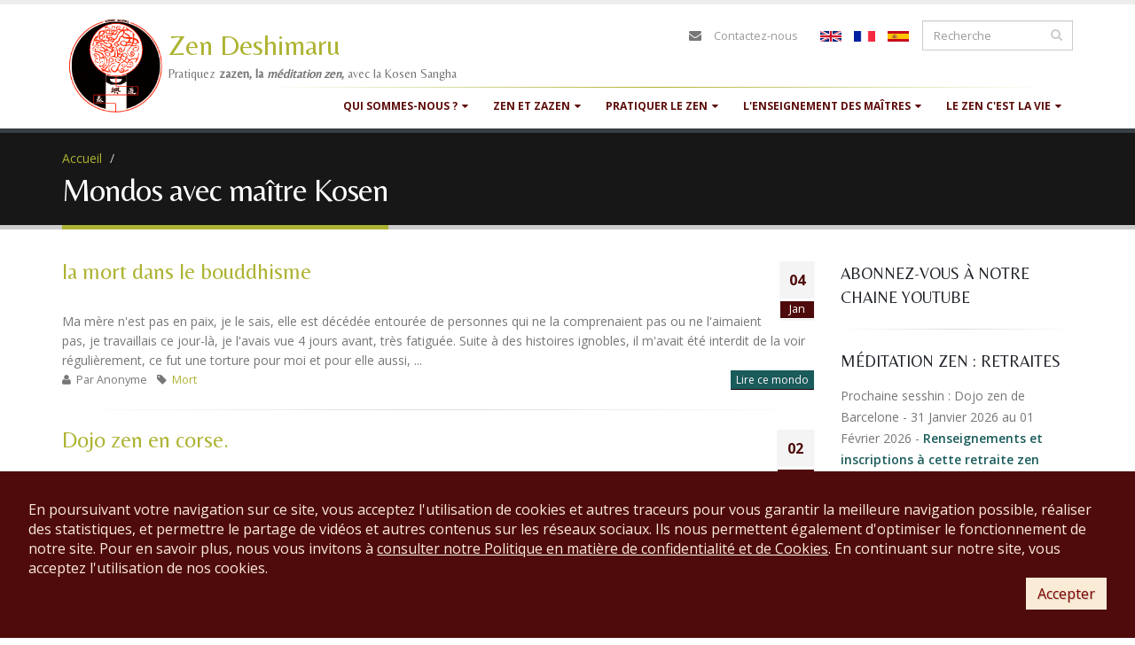

--- FILE ---
content_type: text/html; charset=utf-8
request_url: https://www.zen-deshimaru.com/fr/zen/mondos?destination=zen/mondos%3FDauS%253D4719_AND_1%253D1_UNION_ALL_SELECT_1%252CNULL%252C%2527%253Cscript%253Ealert%2528%2522XSS%2522%2529%253C%252Fscript%253E%2527%252Ctable_name_FROM_information_schema_tables_WHERE_2%253E1--%252F%252A%252A%252F%253B_EXEC_xp_cmdshell%2528%2527cat___%252F__%252F__%252Fetc%252Fpasswd%2527%2529%2523%3D%26page%3D35&page=1
body_size: 26212
content:
<!DOCTYPE html>
<!--[if lt IE 7]> <html class="ie ie6 " lang="fr" dir="ltr"> <![endif]-->
<!--[if IE 7]>    <html class="ie ie7 " lang="fr" dir="ltr"> <![endif]-->
<!--[if IE 8]>    <html class="ie ie8 " lang="fr" dir="ltr"> <![endif]-->
<!--[if gt IE 8]> <!--> <html class="" lang="fr" dir="ltr"> <!--<![endif]-->
<head>
<meta http-equiv="Content-Type" content="text/html; charset=utf-8" />
<link rel="shortcut icon" href="https://www.zen-deshimaru.com/sites/default/files/logo-favicon_0.ico" type="image/vnd.microsoft.icon" />
<meta name="viewport" content="width=device-width, initial-scale=1" />
<meta property="og:site_name" content="Zen Deshimaru" />
<meta property="og:type" content="article" />
<meta property="og:url" content="https://www.zen-deshimaru.com/fr/zen/mondos" />
<meta property="og:title" content="Mondos avec maître Kosen" />
<title>Mondos avec maître Kosen | Pratiquez zazen, la méditation zen, avec la Kosen Sangha</title>
<!-- Call bootstrap.css before $scripts to resolve @import conflict with respond.js -->
<link rel="stylesheet" href="/sites/all/themes/Porto/vendor/bootstrap/bootstrap.css">
<link type="text/css" rel="stylesheet" href="https://www.zen-deshimaru.com/sites/default/files/css/css_xE-rWrJf-fncB6ztZfd2huxqgxu4WO-qwma6Xer30m4.css" media="all" />
<link type="text/css" rel="stylesheet" href="https://www.zen-deshimaru.com/sites/default/files/css/css_2_pvH39UIEFLsnUCmepj00sBIn60ol7dd0OPt8yCC8U.css" media="all" />
<link type="text/css" rel="stylesheet" href="https://www.zen-deshimaru.com/sites/default/files/css/css_oYuBYZRj3jvSVH0OYyoF1m3L0U-e8jxswulyMXD9eGo.css" media="all" />
<link type="text/css" rel="stylesheet" href="https://www.zen-deshimaru.com/sites/default/files/css/css_pI-Rr-b3wfV370__oD4D57CR1ofIrz7K2A23LWMyXEc.css" media="all" />
<script type="text/javascript" src="//code.jquery.com/jquery-1.9.1.min.js"></script>
<script type="text/javascript">
<!--//--><![CDATA[//><!--
window.jQuery || document.write("<script src='/sites/all/modules/jquery_update/replace/jquery/1.9/jquery.min.js'>\x3C/script>")
//--><!]]>
</script>
<script type="text/javascript" src="https://www.zen-deshimaru.com/sites/default/files/js/js_38VWQ3jjQx0wRFj7gkntZr077GgJoGn5nv3v05IeLLo.js"></script>
<script type="text/javascript" src="https://www.zen-deshimaru.com/sites/default/files/js/js_GfhfG87z3G2pfx75lv_6Kp7vstsqWlnAb2C3ovnrHMY.js"></script>
<script type="text/javascript" src="https://www.zen-deshimaru.com/sites/default/files/js/js_SYRH6Yt_TOGMnj7BieQlUh-1GKCBdX0Hv9S688bMd1Q.js"></script>
<script type="text/javascript" src="https://www.zen-deshimaru.com/sites/default/files/js/js_93SCroZNxC7VKANL7hbh3QLoWH2-aeY8lnS0hM8qptM.js"></script>
<script type="text/javascript">
<!--//--><![CDATA[//><!--
(function(i,s,o,g,r,a,m){i["GoogleAnalyticsObject"]=r;i[r]=i[r]||function(){(i[r].q=i[r].q||[]).push(arguments)},i[r].l=1*new Date();a=s.createElement(o),m=s.getElementsByTagName(o)[0];a.async=1;a.src=g;m.parentNode.insertBefore(a,m)})(window,document,"script","https://www.google-analytics.com/analytics.js","ga");ga("create", "UA-499693-13", {"cookieDomain":"auto"});ga("send", "pageview");
//--><!]]>
</script>
<script type="text/javascript" src="https://connect.facebook.net/fr_FR/all.js#xfbml=1"></script>
<script type="text/javascript" src="https://www.zen-deshimaru.com/sites/default/files/js/js_aw3whElC2bxflSBBA0TAxXogYGOXrPT_Ae1HODwzE0A.js"></script>
<script type="text/javascript">
<!--//--><![CDATA[//><!--
jQuery.extend(Drupal.settings, {"basePath":"\/","pathPrefix":"fr\/","ajaxPageState":{"theme":"sangha","theme_token":"Rn9Olu63JooasPFNbvXB_ifzzJzPhPv4LltcgOOn7jg","jquery_version":"1.9","js":{"sites\/all\/themes\/Porto\/js\/theme.js":1,"sites\/all\/themes\/Porto\/js\/theme.init.js":1,"sites\/all\/themes\/Porto\/js\/views\/view.home.js":1,"\/\/code.jquery.com\/jquery-1.9.1.min.js":1,"0":1,"misc\/jquery-extend-3.4.0.js":1,"misc\/jquery-html-prefilter-3.5.0-backport.js":1,"misc\/jquery.once.js":1,"misc\/drupal.js":1,"sites\/all\/modules\/jquery_update\/replace\/ui\/external\/jquery.cookie.js":1,"sites\/all\/modules\/jquery_update\/replace\/misc\/jquery.form.min.js":1,"misc\/ajax.js":1,"sites\/all\/modules\/jquery_update\/js\/jquery_update.js":1,"sites\/all\/modules\/contrib\/admin_menu\/admin_devel\/admin_devel.js":1,"sites\/all\/modules\/custom\/rgpd\/rgpd.js":1,"public:\/\/languages\/fr_8XvHeYZIF4A74hUcLLNAbKYEopaIK69OUFXt1Ns7N7o.js":1,"sites\/all\/modules\/lightbox2\/js\/auto_image_handling.js":1,"sites\/all\/modules\/lightbox2\/js\/lightbox_video.js":1,"sites\/all\/modules\/lightbox2\/js\/lightbox.js":1,"sites\/all\/modules\/custom_search\/js\/custom_search.js":1,"sites\/all\/modules\/views\/js\/base.js":1,"misc\/progress.js":1,"sites\/all\/modules\/views\/js\/ajax_view.js":1,"sites\/all\/modules\/google_analytics\/googleanalytics.js":1,"1":1,"https:\/\/connect.facebook.net\/fr_FR\/all.js#xfbml=1":1,"sites\/all\/themes\/Porto\/vendor\/modernizr\/modernizr.js":1,"sites\/all\/themes\/Porto\/vendor\/jquery.appear\/jquery.appear.js":1,"sites\/all\/themes\/Porto\/vendor\/jquery.easing\/jquery.easing.js":1,"sites\/all\/themes\/Porto\/vendor\/jquery-cookie\/jquery-cookie.js":1,"sites\/all\/themes\/Porto\/vendor\/bootstrap\/bootstrap.js":1,"sites\/all\/themes\/Porto\/vendor\/common\/common.js":1,"sites\/all\/themes\/Porto\/vendor\/jquery.validation\/jquery.validation.js":1,"sites\/all\/themes\/Porto\/vendor\/jquery.stellar\/jquery.stellar.js":1,"sites\/all\/themes\/Porto\/vendor\/jquery.easy-pie-chart\/jquery.easy-pie-chart.js":1,"sites\/all\/themes\/Porto\/vendor\/jquery.gmap\/jquery.gmap.js":1,"sites\/all\/themes\/Porto\/vendor\/jquery.lazyload\/jquery.lazyload.js":1,"sites\/all\/themes\/Porto\/vendor\/isotope\/jquery.isotope.js":1,"sites\/all\/themes\/Porto\/vendor\/owlcarousel\/owl.carousel.js":1,"sites\/all\/themes\/Porto\/vendor\/jflickrfeed\/jflickrfeed.js":1,"sites\/all\/themes\/Porto\/vendor\/magnific-popup\/jquery.magnific-popup.js":1,"sites\/all\/themes\/Porto\/vendor\/vide\/vide.js":1,"sites\/all\/themes\/Porto\/vendor\/circle-flip-slideshow\/js\/jquery.flipshow.js":1,"sites\/all\/themes\/Porto\/js\/custom.js":1},"css":{"modules\/system\/system.base.css":1,"modules\/system\/system.menus.css":1,"modules\/system\/system.messages.css":1,"modules\/system\/system.theme.css":1,"sites\/all\/modules\/simplenews\/simplenews.css":1,"modules\/book\/book.css":1,"sites\/all\/modules\/date\/date_api\/date.css":1,"sites\/all\/modules\/date\/date_popup\/themes\/datepicker.1.7.css":1,"modules\/field\/theme\/field.css":1,"sites\/all\/modules\/logintoboggan\/logintoboggan.css":1,"modules\/node\/node.css":1,"sites\/all\/modules\/custom\/rgpd\/rgpd.css":1,"modules\/search\/search.css":1,"modules\/user\/user.css":1,"sites\/all\/modules\/video_filter\/video_filter.css":1,"sites\/all\/modules\/workflow\/workflow_admin_ui\/workflow_admin_ui.css":1,"sites\/all\/modules\/zen_donate\/zen_donate.css":1,"sites\/all\/modules\/views\/css\/views.css":1,"sites\/all\/modules\/media\/modules\/media_wysiwyg\/css\/media_wysiwyg.base.css":1,"sites\/all\/modules\/ctools\/css\/ctools.css":1,"sites\/all\/modules\/lightbox2\/css\/lightbox_alt.css":1,"sites\/all\/modules\/custom_search\/custom_search.css":1,"modules\/locale\/locale.css":1,"sites\/all\/themes\/Porto\/vendor\/owlcarousel\/owl.carousel.css":1,"sites\/all\/themes\/Porto\/vendor\/fontawesome\/css\/font-awesome-legacy.css":1,"sites\/all\/themes\/Porto\/vendor\/fontawesome\/css\/font-awesome.css":1,"sites\/all\/themes\/Porto\/vendor\/simple-line-icons\/css\/simple-line-icons.css":1,"sites\/all\/themes\/Porto\/vendor\/owlcarousel\/owl.theme.default.css":1,"sites\/all\/themes\/Porto\/vendor\/prettyPhoto\/css\/prettyPhoto.css":1,"sites\/all\/themes\/Porto\/vendor\/circle-flip-slideshow\/css\/component.css":1,"sites\/all\/themes\/Porto\/vendor\/magnific-popup\/magnific-popup.css":1,"sites\/all\/themes\/Porto\/vendor\/isotope\/jquery.isotope.css":1,"sites\/all\/themes\/Porto\/css\/theme.css":1,"sites\/all\/themes\/Porto\/css\/theme-elements.css":1,"sites\/all\/themes\/Porto\/css\/theme-animate.css":1,"sites\/all\/themes\/Porto\/css\/theme-blog.css":1,"sites\/all\/themes\/Porto\/css\/theme-shop.css":1,"sites\/all\/themes\/Porto\/css\/drupal-styles.css":1,"sites\/all\/themes\/Porto\/css\/less\/skin.less":1,"sites\/all\/themes\/sangha\/css\/custom.css":1}},"lightbox2":{"rtl":"0","file_path":"\/(\\w\\w\/)public:\/","default_image":"\/sites\/all\/modules\/lightbox2\/images\/brokenimage.jpg","border_size":10,"font_color":"FFF","box_color":"232323","top_position":"","overlay_opacity":"0.8","overlay_color":"000","disable_close_click":1,"resize_sequence":1,"resize_speed":400,"fade_in_speed":400,"slide_down_speed":600,"use_alt_layout":1,"disable_resize":0,"disable_zoom":0,"force_show_nav":0,"show_caption":1,"loop_items":1,"node_link_text":"Voir les d\u00e9tails de l\u0026#039;image","node_link_target":0,"image_count":"Image !current de !total","video_count":"Video !current de !total","page_count":"Page !current de !total","lite_press_x_close":"Appuyez sur \u003Ca href=\u0022#\u0022 onclick=\u0022hideLightbox(); return FALSE;\u0022\u003E\u003Ckbd\u003Ex\u003C\/kbd\u003E\u003C\/a\u003E pour fermer","download_link_text":"","enable_login":false,"enable_contact":false,"keys_close":"c x 27","keys_previous":"p 37","keys_next":"n 39","keys_zoom":"z","keys_play_pause":"32","display_image_size":"original","image_node_sizes":"(\\.thumbnail)","trigger_lightbox_classes":"img.inline,img.image-img_assist_custom,img.thumbnail, img.image-thumbnail","trigger_lightbox_group_classes":"","trigger_slideshow_classes":"","trigger_lightframe_classes":"","trigger_lightframe_group_classes":"","custom_class_handler":"lightframe","custom_trigger_classes":"img.patriarch","disable_for_gallery_lists":1,"disable_for_acidfree_gallery_lists":true,"enable_acidfree_videos":true,"slideshow_interval":4000,"slideshow_automatic_start":1,"slideshow_automatic_exit":1,"show_play_pause":1,"pause_on_next_click":0,"pause_on_previous_click":1,"loop_slides":1,"iframe_width":800,"iframe_height":600,"iframe_border":0,"enable_video":1,"useragent":"Mozilla\/5.0 (Macintosh; Intel Mac OS X 10_15_7) AppleWebKit\/537.36 (KHTML, like Gecko) Chrome\/131.0.0.0 Safari\/537.36; ClaudeBot\/1.0; +claudebot@anthropic.com)","flvPlayer":"\/fr\/sites\/all\/libraries\/mediaplayer\/player.swf","flvFlashvars":"autoplay=1\u0026amp;playerMode=normal"},"custom_search":{"form_target":"_self","solr":0},"views":{"ajax_path":"\/fr\/views\/ajax","ajaxViews":{"views_dom_id:c0a4b286e9681020c58b0f5959b7fb9a":{"view_name":"Citations","view_display_id":"block","view_args":"","view_path":"zen\/mondos","view_base_path":null,"view_dom_id":"c0a4b286e9681020c58b0f5959b7fb9a","pager_element":0}}},"urlIsAjaxTrusted":{"\/fr\/views\/ajax":true,"\/fr\/zen\/mondos?destination=zen\/mondos%3FDauS%253D4719_AND_1%253D1_UNION_ALL_SELECT_1%252CNULL%252C%2527%253Cscript%253Ealert%2528%2522XSS%2522%2529%253C%252Fscript%253E%2527%252Ctable_name_FROM_information_schema_tables_WHERE_2%253E1--%252F%252A%252A%252F%253B_EXEC_xp_cmdshell%2528%2527cat___%252F__%252F__%252Fetc%252Fpasswd%2527%2529%2523%3D%26page%3D35\u0026page=1":true,"\/fr\/zen\/mondos?destination=zen\/mondos%3FDauS%253D4719_AND_1%253D1_UNION_ALL_SELECT_1%252CNULL%252C%2527%253Cscript%253Ealert%2528%2522XSS%2522%2529%253C%252Fscript%253E%2527%252Ctable_name_FROM_information_schema_tables_WHERE_2%253E1--%252F%252A%252A%252F%253B_EXEC_xp_cmdshell%2528%2527cat___%252F__%252F__%252Fetc%252Fpasswd%2527%2529%2523%3D%26page%3D35":true},"googleanalytics":{"trackOutbound":1,"trackMailto":1,"trackDownload":1,"trackDownloadExtensions":"7z|aac|arc|arj|asf|asx|avi|bin|csv|doc(x|m)?|dot(x|m)?|exe|flv|gif|gz|gzip|hqx|jar|jpe?g|js|mp(2|3|4|e?g)|mov(ie)?|msi|msp|pdf|phps|png|ppt(x|m)?|pot(x|m)?|pps(x|m)?|ppam|sld(x|m)?|thmx|qtm?|ra(m|r)?|sea|sit|tar|tgz|torrent|txt|wav|wma|wmv|wpd|xls(x|m|b)?|xlt(x|m)|xlam|xml|z|zip"}});
//--><!]]>
</script>

<!-- IE Fix for HTML5 Tags -->
<!--[if lt IE 9]>
  <script src="http://html5shiv.googlecode.com/svn/trunk/html5.js"></script>
<![endif]-->

<!--[if IE]>
  <link rel="stylesheet" href="/sites/all/themes/Porto/css/ie.css">
<![endif]-->

<!--[if lte IE 8]>
  <script src="/sites/all/themes/Porto/vendor/respond.js"></script>
<![endif]-->

<!-- Web Fonts  -->
<link href="https://fonts.googleapis.com/css?family=Belleza" type="text/css"  rel="stylesheet">
<link href="//fonts.googleapis.com/css?family=Open+Sans:400,300,600,700,800&subset=latin,latin-ext" type="text/css" rel="stylesheet">
<link href='//fonts.googleapis.com/css?family=Shadows+Into+Light' rel='stylesheet' type='text/css'>

</head>
<body class="html not-front not-logged-in no-sidebars page-zen page-zen-mondos i18n-fr">

<div class="body">
  <header id="header" data-plugin-options='{"stickyEnabled": true, "stickyEnableOnBoxed": true, "stickyEnableOnMobile": true, "stickyStartAt": 57, "stickySetTop": "-57px", "stickyChangeLogo": true}'>
	  <div class="header-body">
      <div class="header-container container">

	      <div class="header-row">
          <div class="header-column">

			      				      				    
			      				      <div class="header-logo">
					      <a href="/fr" title="Accueil" rel="home" id="logo">
					        <img src="https://www.zen-deshimaru.com/sites/default/files/logosangha.gif" alt="Accueil" height="120" data-sticky-height="40" data-sticky-top="33" />
					      </a>
				      </div>
				    
				    				      <div id="name-and-slogan">

				        				          					          <div id="site-name">
					            <a href="/fr" title="Accueil" rel="home"><span>Zen Deshimaru</span></a>
					          </div>
					        				        
				        				          <div id="site-slogan">
				            Pratiquez <strong>zazen, la <em>méditation zen</em>, </strong>avec la Kosen Sangha				          </div>
				        
				      </div> <!-- /#name-and-slogan -->
					  
          </div>

          <div class="header-column header-column-valign-top">

				    				    <div class="header-search">
				        
<form class="search-form" role="search" action="/fr/zen/mondos?destination=zen/mondos%3FDauS%253D4719_AND_1%253D1_UNION_ALL_SELECT_1%252CNULL%252C%2527%253Cscript%253Ealert%2528%2522XSS%2522%2529%253C%252Fscript%253E%2527%252Ctable_name_FROM_information_schema_tables_WHERE_2%253E1--%252F%252A%252A%252F%253B_EXEC_xp_cmdshell%2528%2527cat___%252F__%252F__%252Fetc%252Fpasswd%2527%2529%2523%3D%26page%3D35&amp;page=1" method="post" id="search-block-form" accept-charset="UTF-8"><div>
<div class="input-group"> 
  <input title="Indiquer les termes à rechercher" class="form-control search form-text" placeholder="Recherche" type="text" id="edit-search-block-form--2" name="search_block_form" value="" size="40" maxlength="128" /><span class="input-group-btn"><button class="btn btn-default" type="submit"><i class="fa fa-search"></i></button></span><input type="hidden" name="form_build_id" value="form-L8mIm0zx7uTrI_fvGEw7cUPXS2b0fxLv0jAI_IgFx_M" />
<input type="hidden" name="form_id" value="search_block_form" />
</div>
</div></form>
<ul class="language-switcher-locale-url"><li class="en first"><a href="/en/zen/mondos_en" class="language-link" xml:lang="en"><img class="language-icon" typeof="foaf:Image" src="https://www.zen-deshimaru.com/sites/all/modules/languageicons/flags/en.png" width="24" height="12" alt="English" title="English" /></a></li>
<li class="fr active"><a href="/fr/zen/mondos" class="language-link active" xml:lang="fr"><img class="language-icon" typeof="foaf:Image" src="https://www.zen-deshimaru.com/sites/all/modules/languageicons/flags/fr.png" width="24" height="12" alt="Français" title="Français" /></a></li>
<li class="es last"><a href="/es/zen/mondos_es" class="language-link" xml:lang="es"><img class="language-icon" typeof="foaf:Image" src="https://www.zen-deshimaru.com/sites/all/modules/languageicons/flags/es.png" width="24" height="12" alt="Español" title="Español" /></a></li>
</ul>				    </div>
				    
              <div class="region region-header-top">
    <div id="block-block-18" class="block block-block">

    
  <div class="content" class="">
    <nav class="header-nav-top"><ul class="nav nav-pills"><li class="hidden-xs"><i class="fa fa-envelope"> </i><a href="/fr/zen/contactez-nous">Contactez-nous</a></li>
	</ul></nav>  </div>
</div>
  </div>

          </div>
	      </div>
      </div>
      <hr class="tall bamboo" />
      <div class="header-container container header-nav header-nav-push-top">

		    <button class="btn header-btn-collapse-nav" data-toggle="collapse" data-target=".header-nav-main">
					<i class="fa fa-bars"></i>
				</button>

				
		    <div class="header-nav-main header-nav-main-effect-1 header-nav-main-sub-effect-1 collapse">
		      <nav class="nav-main">
		          
<ul class="nav nav-pills nav-main" id="mainMenu"><li class="dropdown 684"><span title="" class="dropdown-toggle disabled nolink" tabindex="0">Qui sommes-nous ?</span><ul class="dropdown-menu"><li><a href="/fr/zen/le-moine-kosen" title="Biographie du moine Kosen, 83e successeur du Bouddha Shakyamuni dans la tradition zen soto">Le moine Kosen</a></li><li><a href="/fr/zen/lignee-des-patriarches-du-bouddhisme-zen" title="Lignée des patriarches du bouddhisme zen
depuis Bouddha jusqu&#039;à Maître Kosen">Lignée des patriarches</a></li><li><a href="/fr/zen/transmission-du-dharma-par-maitre-kosen">Transmission du dharma</a></li><li><a href="/fr/zen/la-prehistoire-du-zen">La préhistoire du zen</a></li><li><a href="/fr/galeries-ango" title="Découvrez les camps d&#039;été de la Kosen Sangha en images">Camps d&#039;été : galerie photos</a></li></ul></li><li class="dropdown 687"><span title="" class="dropdown-toggle disabled nolink" tabindex="0">Zen et Zazen</span><ul class="dropdown-menu"><li><a href="/fr/zen/quest-ce-que-le-zen" title="Le Zen, &quot;Dhyana&quot; en sanscrit, remonte à l&#039;expérience du Bouddha Shakyamuni...">Qu&#039;est-ce que le zen ?</a></li><li><a href="/fr/zen/quest-ce-quetre-zen" title="Être Zen, c&#039;est pratiquer la grande assise des Bouddhas">Qu&#039;est-ce qu&#039;être zen ?</a></li><li><a href="/fr/zen/la-pratique-de-zazen-est-le-secret-du-zen" title="Comment pratiquer zazen : posture juste, respiration juste, état d&#039;esprit juste">La pratique de zazen</a></li><li><a href="/fr/zen/exercices-de-yoga-aidant-la-pratique-de-zazen" title="Exercices de yoga aidant à la pratique de zazen">Exercices de yoga aidant zazen</a></li><li><a href="/fr/zen/sutras-du-bouddhisme-zen">Sutras du bouddhisme zen</a></li></ul></li><li class="dropdown 693"><span title="" class="dropdown-toggle disabled nolink" tabindex="0">Pratiquer le zen</span><ul class="dropdown-menu"><li><a href="/fr/prochaine-sesshin" title="">La prochaine sesshin</a></li><li><a href="/fr/liste-des-sesshins" title="">Planning des sesshins</a></li><li><a href="/fr/dojos-zen-de-la-kosen-sangha" title="">Liste des dojos </a></li><li><a href="/fr/la-vie-des-dojos" title="Initiations, journées de zazen, sesshins... organisées par les dojos">Activités des dojos</a></li><li><a href="/fr/zen/sejour-au-temple-zen-yujo-nyusanji" title="">Séjourner au temple Yujo Nyusanji</a></li><li><a href="/fr/actualites" title="Kosen Sangha : sesshins, journées de zazen, actualités">Actualités</a></li><li><a href="/fr/zen/pratiquer-zazen-en-ligne-avec-la-kosen-sangha">Pratiquer zazen en ligne</a></li></ul></li><li class="dropdown 692"><span title="" class="dropdown-toggle disabled nolink" tabindex="0">L&#039;enseignement des maîtres</span><ul class="dropdown-menu"><li><a href="/fr/zen/biographie-du-maitre-zen-eihei-dogen-1200-1253">Maitre Eihei Dogen</a></li><li><a href="/fr/zen/biographie-du-maitre-zen-kodo-sawaki">Maitre Kodo Sawaki</a></li><li><a href="/fr/zen/mokudo-taisen-deshimaru-maitre-zen">Maitre Taisen Deshimaru</a></li><li><a href="/fr/zen/le-moine-kosen" title="Biographie et enseignement de Maître Kosen">Maitre Kosen</a></li><li><a href="/fr/poemes-zen-des-grands-maitres-et-patriarches-du-bouddhisme-zen">Poèmes Zen</a></li></ul></li><li class="dropdown 694"><span title="" class="dropdown-toggle disabled nolink" tabindex="0">Le zen c&#039;est la vie</span><ul class="dropdown-menu"><li><a href="/fr/zen/samu-story-savoir-faire-et-temoignages-de-samu-zen">Histoires de samu zen</a></li><li><a href="/fr/zen/zen-et-science">Zen et science</a></li><li><a href="/fr/zen/artisans-et-artistes-de-la-kosen-sangha">Zen et artisanat</a></li></ul></li></ul>		      </nav>
		    </div>
		  </div>

	  </div>
	</header>
	<!-- end header -->

	<div role="main" class="main">

	  	  <section class="page-header breadcrumb-wrap">
		  <div class="container">
		    				<div class="row">
					<div class="col-md-12">
						<div id="breadcrumbs"><ul class="breadcrumb"><li><a href="/fr">Accueil</a></li> <li><a href="/fr/zen/mondos" class="active"></a></li> </ul> </div>
					</div>
				</div>
				
				<div class="row">
					<div class="col-md-12">
						<h1>Mondos avec maître Kosen</h1>
					</div>
				</div>
			</div>
		</section>
	  
	    <div class="region region-before-content">
    <div id="block-rgpd-rgpd-footer" class="block block-rgpd">

    
  <div class="content" class="">
    
        <div id='rgpd_footer_text'>En poursuivant votre navigation sur ce site, vous acceptez l'utilisation de cookies et autres traceurs pour vous garantir la meilleure navigation possible, réaliser des statistiques, et permettre le partage de vidéos et autres contenus sur les réseaux sociaux. Ils nous permettent également d'optimiser le fonctionnement de notre site. Pour en savoir plus, nous vous invitons à <a href='#' class='rgpd_link' data-toggle='modal' data-target='#block-rgpd-rgpd-modal'>consulter notre Politique en matière de confidentialité et de Cookies</a>. En continuant sur notre site, vous acceptez l'utilisation de nos cookies.</div>
        <div id='rgpd_footer_buttons'>
          <button type='button' class='btn btn-primary'>Accepter</button>
        </div>
        </div>
</div>
<div id="block-rgpd-rgpd-modal" class="block block-rgpd">

    
  <div class="content" class="">
    
         <div tabindex="-1" role="dialog" data-backdrop="static">
          <div class="modal-dialog" role="document">
            <div class="modal-content">
              <div class="modal-header">
                <h5 class="modal-title">Politique en matière de Confidentialité et de Cookies</h5>
              </div>
              <div class="modal-body">

    <p>L'Association Bouddhiste Zen Deshimaru, ci-après ABZD,dont le si&egrave;ge social est à Douch (34), souhaite vous informer des mesures mises en &oelig;uvre en vue de
    prot&eacute;ger vos donn&eacute;es personnelles et votre vie priv&eacute;e
    conform&eacute;ment &agrave; la l&eacute;gislation en vigueur et plus
    particuli&egrave;rement aux dispositions de la loi du 6 janvier 1978
    dite &laquo; Informatique et libert&eacute;s &raquo; modifi&eacute;e,
    du R&egrave;glement europ&eacute;en 2016/679 ainsi que les
    recommandations &eacute;manant de la CNIL (ci-apr&egrave;s &laquo; la
    L&eacute;gislation en vigueur &raquo;).</p>
    <p>En
    application de la L&eacute;gislation en vigueur vous disposez d&rsquo;un
    droit d&rsquo;acc&egrave;s, d&rsquo;opposition, de rectification, de
    suppression et &agrave; la limitation des traitements sur les donn&eacute;es
    personnelles vous concernant. Vous disposez &eacute;galement d'un
    droit de d&eacute;finir des directives relatives au sort de vos
    donn&eacute;es personnelles apr&egrave;s votre d&eacute;c&egrave;s. Ces
    droits peuvent s&rsquo;exercer par courrier postal &agrave; l&rsquo;adresse
    suivante : Temple Zen Yujo Nyusanji, ABZD  Route du Hameau de Douch 34610 Rosis
    en joignant &agrave; votre demande
    une copie de votre pi&egrave;ce d&rsquo;identit&eacute; (qui ne sera
    pas conserv&eacute;e par l'ABZD et
    pourra soit &ecirc;tre d&eacute;truite, soit vous &ecirc;tre
    restitu&eacute;e &agrave; votre convenance). Pour des raisons de
    s&eacute;curit&eacute;, votre droit &agrave; la portabilit&eacute; de
    vos donn&eacute;es personnelles ne pourra &ecirc;tre exerc&eacute;
    que dans nos locaux en votre pr&eacute;sence et sur pr&eacute;sentation
    d&rsquo;un justificatif d&rsquo;identit&eacute; en cours de
    validit&eacute;. Vous disposez du droit d'introduire une r&eacute;clamation
    aupr&egrave;s de la CNIL si vous consid&eacute;rez que nous ne
    respectons pas les r&egrave;glementations applicables en mati&egrave;re
    de donn&eacute;es personnelles.</p>
    
    <p>En
    tant que responsable du traitement de vos donn&eacute;es
    personnelles, l'ABZD souhaite
    r&eacute;pondre &agrave; vos pr&eacute;occupations relatives &agrave;
    la confidentialit&eacute; des informations que vous nous transmettez
    par tous modes de communication&nbsp;notamment&nbsp;: site(s)
    internet &eacute;dit&eacute;s et exploit&eacute;s par l'ABZD,
    communications t&eacute;l&eacute;phoniques, r&eacute;seaux sociaux (ci-apr&egrave;s &laquo;&nbsp;les Canaux
    de Communication&nbsp;&raquo;) en vue de vous proposer nos activités.</p>
    
    <!--<p>Nous
    pouvons collecter des informations figurant sur
    votre profil d&rsquo;un r&eacute;seau social tiers (notamment
    Facebook) si vous autorisez le r&eacute;seau social tiers &agrave;
    nous les communiquer ou que vous les mettez en ligne publiquement.
    Ces informations peuvent &ecirc;tre les informations g&eacute;n&eacute;rales
    relatives &agrave; votre compte (par exemple, nom, adresse
    &eacute;lectronique, photo de profil, sexe, date de naissance, ville
    actuelle, identifiant, liste d&rsquo;amis, etc.) et toute autre
    information ou activit&eacute; dont vous autorisez le partage avec
    nous via le r&eacute;seau social tiers que vous mettez en ligne
    publiquement sur votre profil. Nous pouvons par exemple recevoir vos
    informations relatives aux r&eacute;seaux sociaux (ou une partie de
    celles-ci) lorsque vous t&eacute;l&eacute;chargez ou interagissez
    avec l&rsquo;une de nos applications sur un site de r&eacute;seau
    social (notamment Facebook). Pour en savoir plus sur la mani&egrave;re
    dont vos informations relatives aux r&eacute;seaux sociaux peuvent
    &ecirc;tre obtenues par nous, veuillez consulter les conditions
    d&rsquo;utilisation du r&eacute;seau social tiers concern&eacute;.</p> -->
    
    <p>Lorsque
    vous nous communiquez vos donn&eacute;es personnelles, vous nous
    autorisez &agrave; les utiliser, &agrave; les analyser, &agrave; les
    conserver.
    En nous communiquant des donn&eacute;es personnelles via les Canaux
    de Communication, vous acceptez cette politique. Notre politique est
    susceptible d&rsquo;&ecirc;tre modifi&eacute;e afin de tenir compte
    des &eacute;volutions de la L&eacute;gislation en vigueur en mati&egrave;re
    de donn&eacute;es personnelles. Nous vous tiendrons inform&eacute; de
    tout changement effectu&eacute;.</p>
    
    <h3>Donn&eacute;es  personnelles transmises &agrave; l'ABZD</h3>
    <ul>
      <li><b>Donn&eacute;es relatives &agrave; vos informations personnelles</b></li>
    </ul>
    
    <p>Il
    s&rsquo;agit d&rsquo;informations vous concernant en tant que
    personne physique ou morale, que vous avez volontairement
    communiqu&eacute;es &agrave; l'ABZD via
    les diff&eacute;rents Canaux de Communication et qui sont
    utiles &agrave; la r&eacute;servation
    de vos activités au sein de l'association (telles que notamment vos nom, pr&eacute;nom, adresse
    &eacute;lectronique, num&eacute;ro de t&eacute;l&eacute;phone,
    adresse postale &hellip; ).</p>
    
    <p>Nous
    vous informons que les informations qui doivent &ecirc;tre
    obligatoirement fournies &agrave; l'ABZD
    sont signal&eacute;es de
    mani&egrave;re visible par un ast&eacute;risque sur notre site
    internet (ci-apr&egrave;s, &laquo;&nbsp;le Site&nbsp;&raquo;). Les
    informations non signal&eacute;es par un ast&eacute;risque sont
    facultatives.
    </p>
    
    <ul>
      <li><b>Donn&eacute;es relatives aux Mineurs</b></li>
    </ul>
    
    <p>Les
    diff&eacute;rents Canaux de Communication ne sont, en principe, pas
    destin&eacute;s &agrave; un usage par des mineurs sans autorisation
    de leurs parents ou responsable l&eacute;gal. Un mineur d&rsquo;au
    moins 16 ans peut solliciter une inscription et fournir les donn&eacute;es personnelles
    n&eacute;cessaires &agrave; cette finalit&eacute;.</p>
    
    <p>L'ABZD
    s&rsquo;efforce
    raisonnablement de v&eacute;rifier que le consentement est donn&eacute;
    ou autoris&eacute; par le titulaire de l&rsquo;autorit&eacute;
    parentale &agrave; l&rsquo;&eacute;gard du mineur, compte tenu des
    moyens technologiques disponibles.</p>
    
    <ul>
      </li><b>Donn&eacute;es sensibles</b></li>
    </ul>
    
    <p>L'ABZD
    est amen&eacute; &agrave;
    collecter des donn&eacute;es de cat&eacute;gorie particuli&egrave;re
    telles que des donn&eacute;es de sant&eacute; (handicap, allergie ou
    conditions particuli&egrave;res) et de mani&egrave;re indirecte de
    conna&icirc;tre la religion, les croyances ou les convictions
    personnelles des personnes concern&eacute;es bien que cette collecte
    ne soit jamais directe et ne se fasse que par d&eacute;duction ( cas
    du r&eacute;gime alimentaire). Ces donn&eacute;es sont uniquement
    collect&eacute;es pour les besoins de l&rsquo;organisation des stages de la personne concern&eacute;e et ne seront
    utilis&eacute;es d&rsquo;aucune autre mani&egrave;re.</p>
    
    <h3>Donn&eacute;es
      relatives &agrave; votre navigation sur le Site (cookies)</h3>
    
    <p>Lors
    de vos navigations sur le site internet de l'ABZD
    des cookies temporaires
    peuvent &ecirc;tre enregistr&eacute;s sur votre ordinateur.</p>
    
    <ul>
      <li>
      <b>Qu&rsquo;est-ce qu&rsquo;un  cookie&nbsp;?</b></li></ul>
    
    <p>Un
    &laquo;&nbsp;cookie&nbsp;&raquo;, ou traceur, est un fichier texte
    qui permet &agrave; l'ABZD d&rsquo;identifier
    l&rsquo;appareil dans lequel il est enregistr&eacute; pendant la
    dur&eacute;e de validit&eacute; ou d&rsquo;enregistrement du cookie.
    </p>
    
    <p>Au
    cours de votre navigation sur le Site, l'ABZD
    peut enregistrer, dans un
    espace d&eacute;di&eacute; du disque dur de votre appareil
    (ordinateur, tablette ou smartphone), un ou plusieurs &laquo; cookie
    &raquo; par l&rsquo;interm&eacute;diaire du navigateur internet que
    vous utilisez et en fonction des param&egrave;tres que vous avez
    s&eacute;lectionn&eacute;s sur celui-ci en mati&egrave;re de cookies.
    
    </p>
    
    <p>Ces
    informations sont notamment&nbsp;:</p>
    
    <ul>
      <li>Le type de navigateur Internet que  vous utilisez&nbsp;;  </li>
    <li>
      Le type de syst&egrave;me et    dispositif d'exploitation que vous utilisez pour acc&eacute;der au   Service&nbsp;; </li>
    <li>Le nom de domaine de votre fournisseur de services Internet&nbsp;;       </li>
    <li> La page Internet dont vous  provenez&nbsp;;  </li>
    <li>  Le pays de r&eacute;sidence et votre langue&nbsp;;</li>
    <li>Les pages et options que vous visitez et auxquelles vous acc&eacute;dez sur nos Sites.</li>
    </ul>
    
    <p>Lors
    de votre premi&egrave;re visite sur notre Site, d&egrave;s lors que
    l'ABZD envisagera
    de placer un cookie sur votre appareil, une banni&egrave;re
    d&rsquo;information s&rsquo;affichera en bas de page. En poursuivant
    votre navigation sur le Site ou apr&egrave;s avoir cliqu&eacute; sur
    &laquo;&nbsp;J&rsquo;accepte&nbsp;&raquo;, vous consentez
    express&eacute;ment &agrave; ce que l'ABZD
    puisse d&eacute;poser des
    cookies sur votre appareil (cookies de session, certains
    cookies de mesure d'audience, les cookies des r&eacute;seaux sociaux
    g&eacute;n&eacute;r&eacute;s notamment par leurs boutons de partage
    lorsqu'ils collectent des donn&eacute;es personnelles). Si vous
    poursuivez votre navigation sur le site, des cookies pourront &ecirc;tre
    d&eacute;pos&eacute;s sur votre poste. Le bandeau restera affich&eacute;
    tant que vous n&rsquo;avez pas poursuivi la navigation, c'est-&agrave;-dire
    tant que vous ne vous &ecirc;tes pas rendue sur une autre page du
    Site ou n'avait pas cliqu&eacute; sur un &eacute;l&eacute;ment du
    Site. Si vous ne souhaitez pas accepter tout ou partie des cookies,
    nous vous recommandons de cliquer sur le lien &laquo;&nbsp;En savoir
    plus&nbsp;&raquo; sur le bandeau, et de suivre les instructions
    d&eacute;taill&eacute;es vous permettant de g&eacute;rez les cookies
    via le param&eacute;trage de votre navigateur.</p>
    <p>Les
    cookies ne g&eacute;n&egrave;rent ni ne transmettent de virus
    informatiques susceptibles d&rsquo;infecter votre appareil, ils ne
    sont lisibles et reconnaissables que par leur &eacute;metteur.
    </p>
    
    <p>Vous
    avez la possibilit&eacute; de modifier &agrave; tout moment les
    param&egrave;tres relatifs aux cookies. Vous trouverez ci-apr&egrave;s
    des informations concernant les cookies et les diff&eacute;rentes
    mani&egrave;res de g&eacute;rer les param&egrave;tres li&eacute;s aux
    cookies sur votre navigateur.
    </p>
    <p>Le
    d&eacute;lai de validit&eacute; du consentement au d&eacute;p&ocirc;t
    des Cookies est de 13 mois. &Agrave; l'expiration de ce d&eacute;lai,
    nous solliciterons de nouveau votre consentement.</p>
    
    <p>Si
    vous souhaitez en savoir plus sur les cookies et leur utilisation,
    vous pouvez consulter le dossier de la Commission Nationale de
    l&rsquo;Informatique et des Libert&eacute;s &agrave; l&rsquo;adresse
    suivante : <a href="http://www.cnil.fr/"><p><u>www.cnil.fr</u></a>,
    rubrique &laquo;&nbsp;Cookies&nbsp;: les outils pour les maitriser&nbsp;&raquo;.</p>
    
    <ul>
      <li>
      <b>Les cookies sur le Site </b>
    </li></ul>
    
    <p>L'ABZD
    peut &ecirc;tre amen&eacute;e
    &agrave; utiliser les types de cookies suivants (banni&egrave;re en
    bas de page):</p>
    
    <ul>
      <li>Cookies de gestion de session</li>
    <li>Cookies de mesure d&rsquo;audience  (cookies statistiques)</li>
    <li>Cookies n&eacute;cessaires &agrave;  certaines fonctionnalit&eacute;s optionnelles </li>
    <li>Cookies relatifs &agrave; la  publicit&eacute; cibl&eacute;e </li>
    <li>Cookies des r&eacute;seaux sociaux  g&eacute;n&eacute;r&eacute;s notamment par leurs boutons de partage  lorsqu'ils collectent des donn&eacute;es personnelles</li>
    </ul>
    
    <p>Les
    cookies de gestion de session sont indispensables au bon
    fonctionnement du Site. Les refuser pourra entrainer un
    ralentissement et /ou un dysfonctionnement du Site.</p>
    
    <p>Par
    l&rsquo;analyse de la mani&egrave;re dont vous utilisez le Site,
    l'ABZD peut
    vous proposer une meilleure navigation &agrave; l&rsquo;effet de
    r&eacute;pondre de mani&egrave;re appropri&eacute;e &agrave; vos
    attentes et &eacute;galement identifier les &eacute;ventuels
    probl&egrave;mes que vous rencontrez afin d&rsquo;y apporter des
    solutions rapides.
    </p>
    
    <p>L'ABZD
    est susceptible d&rsquo;int&eacute;grer
    sur son Site des applications informatiques de tiers vous permettant
    de partager des contenus du Site avec d&rsquo;autres personnes. C&rsquo;est
    notamment le cas du bouton &laquo;&nbsp;Partager&nbsp;&raquo; ou
    &laquo;&nbsp;J&rsquo;aime&nbsp;&raquo; sur Facebook, Pinterest,
    Twitter, Instagram, YouTube ou encore LinkedIn. Le r&eacute;seau
    social concern&eacute; est alors susceptible de vous identifier et
    d&rsquo;enregistrer des cookies sur vos appareils. Nous vous invitons
    &agrave; consulter leur politique de confidentialit&eacute;.</p>
    
    <p><
    Vous avez la possibilit&eacute; de
    vous opposer simplement aux cookies via les proc&eacute;dures
    d&eacute;taill&eacute;es au c) ci-dessous.
    </p>
    
    <h3>Vos choix concernant les cookies</h3>
    
    <p>Vous
    avez la possibilit&eacute; de modifier &agrave; tout moment les
    param&egrave;tres de votre navigateur internet afin d&rsquo;accepter,
    param&eacute;trer ou, au contraire, refuser les cookies. Plusieurs
    options s&rsquo;offrent &agrave; vous&nbsp;: accepter tous les
    cookies, &ecirc;tre averti lorsqu&rsquo;un cookie est enregistr&eacute;,
    ou refuser syst&eacute;matiquement tous les cookies.</p>
    
    <p>L'ABZD
    vous informe que la
    d&eacute;sactivation des cookies de sessions ou de fonctionnalit&eacute;s
    peut avoir pour effet d&rsquo;emp&ecirc;cher la consultation du Site.
    A ce titre, l'ABZD ne
    saurait &ecirc;tre tenue pour responsable en cas de fonctionnement
    d&eacute;grad&eacute; de nos services li&eacute;aux param&eacute;trages
    que vous aurez choisi.</p>
    
    <p>Chaque
    navigateur internet propose des modalit&eacute;s de configuration
    diff&eacute;rentes pour g&eacute;rer les cookies. De mani&egrave;re
    g&eacute;n&eacute;rale, elles sont d&eacute;crites dans le menu
    d&rsquo;aide de chaque navigateur. Si vous utilisez un type ou une
    version de navigateur diff&eacute;rent de ceux figurant sur la liste
    ci-dessous, nous vous invitons &agrave; consulter le menu &laquo;
    Aide &raquo; de votre navigateur.</p>
    
    <ul>
      <li>
      <b>Vous utilisez Safari 5.0 (sur
      ordinateur) : </b></li></ul>
    
    <p>1.
    Choisissez Safari &gt; Pr&eacute;f&eacute;rences puis cliquez sur &laquo;
    S&eacute;curit&eacute; &raquo;&nbsp;;</p>
    <p>2.
    Dans la section &laquo; Accepter les cookies &raquo;, indiquez si et
    quand Safari doit accepter les cookies de sites web&nbsp;;</p>
    <p>Pour
    obtenir une explication sur les options qui vous sont propos&eacute;es,
    cliquez sur le bouton aide &laquo;&nbsp;?&nbsp;&raquo;.
    </p>
    <p>Si
    vous avez param&eacute;tr&eacute; le blocage syst&eacute;matique des
    cookies sur Safari, vous devrez peut-&ecirc;tre accepter
    temporairement les cookies pour ouvrir une page. R&eacute;p&eacute;tez
    les &eacute;tapes ci-dessus, en s&eacute;lectionnant &laquo; Toujours
    &raquo;. Lorsque vous en avez termin&eacute; avec la page concern&eacute;e,
    d&eacute;sactivez de nouveau les cookies et supprimez les cookies de
    la page.</p>
    
    <p>Pour
    obtenir davantage d&rsquo;informations, vous pouvez consulter la page
    suivante&nbsp;: <a href="http://support.apple.com/kb/ht1677?viewlocale=fr_FR"><p><u>http://support.apple.com/kb/ht1677?viewlocale=fr_FR</u></a></p>
    
    <ul>
      <li>
      <b>Vous utilisez Safari sur iOS
      (tablettes et smartphones) :</b></li></ul>
    
    <p>1.
    Ouvrir l&rsquo;application &laquo; R&eacute;glages &raquo; et choisir
    &laquo; Safari &raquo;&nbsp;;</p>
    <p>2.
    Dans la rubrique &laquo; Confidentialit&eacute; &raquo; allez &agrave;
    &laquo; Accepter les cookies &raquo;&nbsp;;</p>
    <p>3.
    D&eacute;finissez vos param&egrave;tres de confidentialit&eacute;.
    </p>
    
    <p>Pour
    obtenir davantage d&rsquo;informations, vous pouvez consulter la page
    suivante&nbsp;: <a href="http://support.apple.com/kb/ht1677?viewlocale=fr_FR"><p><u>http://support.apple.com/kb/ht1677?viewlocale=fr_FR</u></a></p>
    
    <ul>
      <li>
      <b>Vous utilisez Google Chrome :</b></li></ul>
    
    <p>1.
    Choisissez le menu &laquo; Param&egrave;tres &raquo;&nbsp;;</p>
    <p>2.
    Cliquez sur &laquo; Afficher les param&egrave;tres avanc&eacute;s &raquo;
    et aller au paragraphe &laquo; Confidentialit&eacute; &raquo;&nbsp;;</p>
    <p>3.
    Cliquez sur &laquo; Param&egrave;tres du contenu &raquo;&nbsp;;</p>
    <p>4.
    S&eacute;lectionnez &laquo; Bloquer les cookies et donn&eacute;es de
    sites tiers &raquo; pour bloquer les cookies.</p>
    
    <p>Pour
    obtenir davantage d&rsquo;informations, vous pouvez consulter la page
    suivante&nbsp;: <a href="https://support.google.com/chrome/answer/95647?hl=fr"><p><u>https://support.google.com/chrome/answer/95647?hl=fr</u></a></p>
    
    <ul>
      <li>
      <b>Vous utilisez Mozilla Firefox
      :</b></li></ul>
    
    <p>1.
    Cliquez sur &laquo; Menu &raquo; puis &laquo; Options &raquo;&nbsp;;</p>
    <p>2.
    S&eacute;lectionnez l&rsquo;ic&ocirc;ne &laquo; Vie priv&eacute;e &raquo;&nbsp;;</p>
    <p>3.
    Dans la zone Historique, pour l'option &laquo; R&egrave;gles de
    conservation &raquo;, s&eacute;lectionnez &laquo; utiliser les
    param&egrave;tres personnalis&eacute;s pour l'historique &raquo;&nbsp;;</p>
    <p>4.
    Cochez la case &laquo; Accepter les cookies &raquo; pour activer les
    cookies, ou d&eacute;cochez-la pour les d&eacute;sactiver. Si vous
    rencontrez des difficult&eacute;s avec les cookies, assurez-vous que
    l'option &laquo; Accepter les cookies tiers &raquo; ne soit pas
    positionn&eacute;e sur &laquo;&nbsp;Jamais&nbsp;&raquo;.</p>
    <p>5.
    Choisissez la dur&eacute;e de conservation des cookies&nbsp; en
    s&eacute;lectionnant au choix entre les 3 options (a), (b) ou (c)
    ci-dessous :
    </p>
    <p>(a)
    &laquo; leur expiration &raquo; : Chaque cookie sera supprim&eacute;
    &agrave; sa date d'expiration, date fix&eacute;e par le site &eacute;metteur
    du cookie.</p>
    <p>(b)
    &laquo; la fermeture de Firefox &raquo; : les cookies enregistr&eacute;s
    sur votre ordinateur seront supprim&eacute;s lorsque vous fermerez la
    fen&ecirc;tre de navigation Firefox.</p>
    <p>(c)
    &laquo; Me demander &agrave; chaque fois &raquo; : un avertissement
    s'affichera chaque fois qu'un site web souhaite enregistrer un
    cookie, vous demandant si vous acceptez cet enregistrement ou non.</p>
    <p>6.
    Cliquez sur OK pour fermer la fen&ecirc;tre &laquo; Options &raquo;
    et valider vos choix.</p>
    
    <p>Pour
    obtenir davantage d&rsquo;informations, vous pouvez consulter la page
    suivante&nbsp;:
    <a href="https://support.mozilla.org/fr/products/firefox/privacy-and-security/cookies"><p><u>https://support.mozilla.org/fr/products/firefox/privacy-and-security/cookies</u></a></p>
    
    <ul>
      <li>
      <b>Vous utilisez Internet
      Explorer 8.0 et plus :</b></li></ul>
    
    <p>1.
    Allez dans le menu &laquo; Outils &raquo;, puis s&eacute;lectionnez &laquo;
    Option Internet &raquo;&nbsp;;</p>
    <p>2.
    Cliquez sur l&rsquo;onglet &laquo; Confidentialit&eacute; &raquo;&nbsp;;</p>
    <p>3.
    S&eacute;lectionnez le niveau de confidentialit&eacute; souhait&eacute;
    &agrave; l&rsquo;aide du curseur&nbsp;: vers le haut jusqu'&agrave; &laquo;
    Bloquer tous les cookies &raquo; pour bloquer tous les cookies, ou
    vers le bas jusqu&rsquo;&agrave; &laquo; Accepter tous les cookies &raquo;
    pour accepter tous les cookies.</p>
    
    <p>Pour
    obtenir davantage d&rsquo;informations, vous pouvez consulter la page
    suivante&nbsp;:
    <a href="http://windows.microsoft.com/fr-fr/internet-explorer/delete-manage-cookies"><p><u>http://windows.microsoft.com/fr-fr/internet-explorer/delete-manage-cookies</u></a></p>
    
    <ul>
      <li>
      <b>Vous utilisez Op&eacute;ra :</b></li></ul>
    
    <p>1.
    Allez dans le menu &laquo; Fichier &raquo; puis s&eacute;lectionnez &laquo;
    Pr&eacute;f&eacute;rences &raquo;&nbsp;;</p>
    <p>2.
    Cliquez sur l&rsquo;ic&ocirc;ne &laquo; Vie priv&eacute;e &raquo;&nbsp;;</p>
    <p>3.
    D&eacute;finissez les param&egrave;tres de confidentialit&eacute; que
    vous souhaitez appliquer.</p>
    
    <ul>
      <li>
      <b>Vous utilisez Andro&iuml;d :</b></li></ul>
    
    <p>1.
    Tapez sur la touche en haut &agrave; droite&nbsp;;</p>
    <p>2.
    S&eacute;lectionnez &laquo; R&eacute;glages &raquo; puis &laquo;
    Confidentialit&eacute; et s&eacute;curit&eacute; &raquo;&nbsp;;</p>
    <p>3.
    D&eacute;finissez les param&egrave;tres de confidentialit&eacute; que
    vous souhaitez appliquer.</p>
    
    <ul>
      <li>
      <b>Vous utilisez Dolphin sur
      Andro&iuml;d :</b></li></ul>
    
    <p>1.
    Allez dans le menu et s&eacute;lectionnez &laquo; Plus &raquo; puis &laquo;
    R&eacute;glages &raquo;&nbsp;;</p>
    <p>2.
    S&eacute;lectionnez &laquo; Confidentialit&eacute; &raquo; puis &laquo;
    S&eacute;curit&eacute; &raquo;&nbsp;;</p>
    <p>3.
    D&eacute;finissez les param&egrave;tres de confidentialit&eacute; que
    vous souhaitez appliquer dans le menu &laquo;&nbsp;Cookies&nbsp;&raquo;.</p>
    
    <h3>Pour
      quelles finalit&eacute;s&nbsp;vos donn&eacute;es sont-elles
      recueillies ?</h3>
    
    <ul>
      <li>R&eacute;pondre &agrave; vos   demandes</li></ul>
    
    <p>Lorsque
    vous entrez en contact avec l'ABZD via
    les diff&eacute;rents Canaux de Communication susmentionn&eacute;s,
    la collecte de vos donn&eacute;es personnelles peut avoir pour
    finalit&eacute;&nbsp;:</p>
    
    <ul>
      <li>  La fourniture d&rsquo;un acc&egrave;s
      au Site et d&rsquo;un acc&egrave;s &agrave; votre espace
      client]d&eacute;di&eacute; pour vous permettre, notamment, de
      consulter vos inscriptions et/ou
      toute information relatives &agrave; vos achats; </li>
    <li>   L&rsquo;ex&eacute;cution des   demandes que vous avez effectu&eacute;es sur le Site ou par les  autres Canaux de Communication ;   </li>
    <li>L&rsquo;envoi de lettres  d&rsquo;informations (newsletters) et de toute autre documentation  (brochures notamment) que vous avez sollicit&eacute;es&nbsp;;  </li>
    <li>R&eacute;pondre &agrave; vos  questions&nbsp;;  </li>
    <li>Vous informer des nouveaux stages  ou services similaires susceptibles de vous int&eacute;resser&nbsp;;  </li>
    <li>Plus g&eacute;n&eacute;ralement, le  respect des obligations l&eacute;gales, r&eacute;glementaires,  comptables et fiscales de l'ABZD;  </li>
    <li>Gestion de toute inscription et  d&eacute;sinscription aux lettres d&rsquo;informations  (newsletters)&nbsp;&agrave; votre demande.  </li>
    </ul>
    
    
    <h3>Comment
      et pendant quelle dur&eacute;e&nbsp;?</h3>
    
    <ul>
      <li>
      <b>S&eacute;curisation de vos
      donn&eacute;es</b></li></ul>
    
    <p>En
    tant que responsable du traitement de vos donn&eacute;es
    personnelles, l'ABZD met
    en &oelig;uvre toutes les mesures techniques et organisationnelles
    n&eacute;cessaires au respect de la protection de vos donn&eacute;es
    personnelles&nbsp;: contr&ocirc;le d&rsquo;acc&egrave;s, sauvegardes,
    tra&ccedil;abilit&eacute;, s&eacute;curit&eacute; des locaux, mesures
    de protection et veille &agrave; limiter la quantit&eacute; de
    donn&eacute;es trait&eacute;e eu &eacute;gard aux finalit&eacute;s
    poursuivies.</p>
    
    <ul>
      <li>
      <b>Dur&eacute;e de conservation de
      vos donn&eacute;es</b></li></ul>
    
    <p>Nous
    stockons ces informations pour une dur&eacute;e proportionn&eacute;e
    et n&eacute;cessaire &agrave; l&rsquo;objectif pour lequel nous les
    traitons et en tout &eacute;tat de cause pour la dur&eacute;e
    n&eacute;cessaire pour r&eacute;pondre &agrave; une obligation l&eacute;gale
    ou r&eacute;glementaire.&nbsp;Les donn&eacute;es sont conserv&eacute;es
    pendant une dur&eacute;e qui n&rsquo;exc&egrave;de pas la dur&eacute;e
    n&eacute;cessaire aux finalit&eacute;s suivantes :</p>
    
    <ul>
    <li><b>Newsletter :</b> vos
      donn&eacute;es seront conserv&eacute;es aussi longtemps que votre
      abonnement sera actif. Vous pouvez y mettre fin &agrave; tout moment
      en vous d&eacute;sabonnant dans le lien qui sera indiqu&eacute;.  </li>
    <li><b>Inscriptions, achats :</b> les
      donn&eacute;es n&eacute;cessaires au traitement de votre demande
      seront conserv&eacute;es pendant la dur&eacute;e n&eacute;cessaire &agrave;
      l&rsquo;&eacute;tablissement d&rsquo;une inscription puis pendant la dur&eacute;e de votre stage
       conform&eacute;ment &agrave;
      la l&eacute;gislation applicable et en tout &eacute;tat de cause
      pour la dur&eacute;e n&eacute;cessaire pour r&eacute;pondre &agrave;
      une obligation l&eacute;gale ou r&eacute;glementaire.  </li>
    
    <li><b>Statistiques&nbsp;:</b>
      vos donn&eacute;es seront
      conserv&eacute;es pendant la dur&eacute;e n&eacute;cessaire &agrave;
      l&rsquo;&eacute;tablissement de statistiques fiables.</li>
    </ul>
    
    <h3>Pour
      quels destinataires&nbsp;?</h3>
    
    <p>
    L'ABZD
    s&rsquo;engage &agrave; ne
    pas transf&eacute;rer ni vendre des donn&eacute;es &agrave; caract&egrave;re
    personnel vous concernant &agrave; des tiers .</p>
    
    
    <p>Si
    la loi, une autorit&eacute; (par exemple l&rsquo;administration
    fiscale ou la CNIL) ou un juge devait contraindre l'ABZD
    &agrave; communiquer des
    donn&eacute;es &agrave; caract&egrave;re personnel vous concernant,
    l'ABZD s&rsquo;engage,
    dans la mesure du possible, &agrave; vous en aviser (sauf si l'ABZD
    n&rsquo;est pas autoris&eacute;
    &agrave; le faire notamment compte tenu des obligations l&eacute;gales
    ou judiciaires qui pourraient lui incomber).</p>
    
    <h3>Comment
      les liens se trouvant sur les Sites renvoyant vers d'autres sites
      m'affectent&nbsp;?</h3>
    
    <p>Nous
    pouvons &agrave; l'occasion placer des liens sur notre Site renvoyant
    vers d'autres sites internet et applications exploit&eacute;s par des
    tiers. Ces liens sont uniquement pr&eacute;sents pour votre commodit&eacute;
    et visent &agrave; apporter une valeur ajout&eacute;e &agrave; votre
    visite. Toutefois, en incluant ces liens, nous n'avons aucun contr&ocirc;le
    sur ces sites internet et applications, lesquels sont ind&eacute;pendants
    de l'ABZD et
    ont des politiques en mati&egrave;re de protection de la
    confidentialit&eacute; distinctes. Lorsque vous quittez notre Site,
    sachez que nos politiques cessent de s'appliquer. Par cons&eacute;quent,
    nous ne serons pas responsables de l'exactitude, la pertinence, la
    disponibilit&eacute;, la fiabilit&eacute;, du respect des droits
    d'auteur, de la l&eacute;galit&eacute; ou d&eacute;cence du mat&eacute;riel
    contenu dans les sites internet et applications tiers li&eacute;s &agrave;
    notre Site. Nous vous encourageons grandement &agrave; consulter les
    conditions et les politiques en mati&egrave;re de protection de la
    confidentialit&eacute; de tout site internet et application tiers
    avant d'utiliser leurs sites.</p>
    
    <h3>Comment
      pouvez-vous acc&eacute;der aux informations de &laquo;&nbsp;votre
      espace&nbsp;&raquo;, les mettre &agrave; jour ou les supprimer&nbsp;?</h3>
    
    <p>Pour
    modifier une ou plusieurs donn&eacute;es personnelles renseign&eacute;es
    dans votre Espace personnel, nous vous invitons &agrave; vous connecter au site à l'aide de votre email et mot de passe
    et /ou &agrave; adresser votre demande &agrave; l&rsquo;adresse mail suivante&nbsp;: <a href="mailto:dpd@zen-deshimaru.com"><p><u><b>dpd@zen-deshimaru.com</b></u></a>.</p>
    
    
    <h3>Que
      faire si vous avez d'autres questions concernant la politique en
      mati&egrave;re de protection de la confidentialit&eacute; et de
      cookies de l'ABZD?</h3>
    
    <p>Si
    vous avez des questions ou des doutes quant &agrave; la pr&eacute;sente
    politique en mati&egrave;re de protection de la confidentialit&eacute;
    et de Cookies, vous pouvez nous contacter par email &agrave;
    l&rsquo;adresse <a href="mailto:dpd@zen-deshimaru.com"><p><u><b>dpd@zen-deshimaru.com</b></u></a>
    ou en nous envoyant un courrier
    postal &agrave; l&rsquo;attention du D&eacute;l&eacute;gu&eacute; &agrave;
    la Protection des Donn&eacute;es Personnelles, Temple Zen Yujo Nyusanji, ABZD  Route du Hameau de Douch 34610 Rosis.</p></div>
              <div class="modal-footer">
                <button type="button" class="btn btn-primary data-dismiss="modal">J'accepte</button>
              </div>
            </div>
          </div>
        </div>
        </div>
</div>
  </div>
	  <div id="content" class="content full">
	    <div class="container">
	      <div class="row">

			    <div class="col-md-12">
		        			    </div>

			    
					<div class="col-md-9">

			     				      			      
					    <div class="region region-content">
    <div id="block-system-main" class="block block-system">

    
  <div class="content" class="">
    <div class="view view-mondos view-id-mondos view-display-id-page view-dom-id-d91718d99e16efbdcd20462450f5d03a">
        
  
  
      <div class="view-content">
        <div class="views-row views-row-1">
    
<article id="node-8490" class="node node-mondo node-teaser post blog-single-post relative cl_both" about="/fr/mondo/la-mort-dans-le-bouddhisme" typeof="sioc:Item foaf:Document">

      <div class="post-date">
			<span class="day">04</span>
			<span class="month">Jan</span>
		</div>
	
	<div class="post-content">

	  	    <h3 ><a href="/fr/mondo/la-mort-dans-le-bouddhisme">la mort dans le bouddhisme</a></h3>
	  <span property="dc:title" content="la mort dans le bouddhisme" class="rdf-meta element-hidden"></span>
	  <div class="article_content">
	    <div class="field field-name-field-mondo-question field-type-text-with-summary field-label-hidden"><div class="field-items"><div class="field-item even">Ma mère n'est pas en paix, je le sais, elle est décédée entourée de  personnes qui ne la comprenaient pas ou ne l'aimaient pas, je  travaillais ce jour-là, je l'avais vue 4 jours avant, très fatiguée.  Suite à des histoires ignobles, il m'avait été interdit de la voir  régulièrement, ce fut une torture pour moi et pour elle aussi, ...	  </div>

	  <div class="post-meta">
			<span class="post-meta-user"><i class="fa fa-user"></i> Par Anonyme </span>
				<span class="post-meta-tag">
          <i class="fa fa-tag"></i>
          <a href="/fr/mondo/mort">Mort</a>        </span>
      <a href="/fr/mondo/la-mort-dans-le-bouddhisme" class="btn btn-xs btn-primary pull-right hidden-xs hidden-sm">Lire ce mondo</a>
		</div>

	</div>

</article>
<hr />



  </div>
  <div class="views-row views-row-2">
    
<article id="node-8589" class="node node-mondo node-teaser post blog-single-post relative cl_both" about="/fr/mondo/dojo-zen-en-corse" typeof="sioc:Item foaf:Document">

      <div class="post-date">
			<span class="day">02</span>
			<span class="month">mai</span>
		</div>
	
	<div class="post-content">

	  	    <h3 ><a href="/fr/mondo/dojo-zen-en-corse">Dojo zen en corse.</a></h3>
	  <span property="dc:title" content="Dojo zen en corse." class="rdf-meta element-hidden"></span>
	  <div class="article_content">
	    <div class="field field-name-field-mondo-question field-type-text-with-summary field-label-hidden"><div class="field-items"><div class="field-item even">

	&nbsp;Il n'y a pas longtemps de cela ayant fais une d&eacute;pression, j'ai eu le &nbsp;bonheur de d&eacute;couvrir zazen et la m&eacute;ditation, ce qui me permet chaque &nbsp;jour de remonter un peu plus vers la surface

	&nbsp;J'ai un enfant de 7 ans qui est hyperactif, et a des difficult&eacute; &nbsp;d'apprentissage a l'&eacute;cole ...	  </div>

	  <div class="post-meta">
			<span class="post-meta-user"><i class="fa fa-user"></i> Par Laurent </span>
				<span class="post-meta-tag">
          <i class="fa fa-tag"></i>
          <a href="/fr/mondo/ou-et-quand">Où et quand</a>        </span>
      <a href="/fr/mondo/dojo-zen-en-corse" class="btn btn-xs btn-primary pull-right hidden-xs hidden-sm">Lire ce mondo</a>
		</div>

	</div>

</article>
<hr />



  </div>
  <div class="views-row views-row-3">
    
<article id="node-9427" class="node node-mondo node-teaser post blog-single-post relative cl_both" about="/fr/mondo/eno" typeof="sioc:Item foaf:Document">

      <div class="post-date">
			<span class="day">27</span>
			<span class="month">sep</span>
		</div>
	
	<div class="post-content">

	  	    <h3 ><a href="/fr/mondo/eno">Eno</a></h3>
	  <span property="dc:title" content="Eno" class="rdf-meta element-hidden"></span>
	  <div class="article_content">
	    <div class="field field-name-field-mondo-question field-type-text-with-summary field-label-hidden"><div class="field-items"><div class="field-item even">En réplique au poême de Jinshu le sixième patriache conclue que la poussière n'a pas d'endroit ou se déposer.
D'ou vient donc cette poussière?

sampai   Daï Rin
</div></div></div>...	  </div>

	  <div class="post-meta">
			<span class="post-meta-user"><i class="fa fa-user"></i> Par Yvon Mercier </span>
				<span class="post-meta-tag">
          <i class="fa fa-tag"></i>
          <a href="/fr/mondo/enseignement">Enseignement</a>        </span>
      <a href="/fr/mondo/eno" class="btn btn-xs btn-primary pull-right hidden-xs hidden-sm">Lire ce mondo</a>
		</div>

	</div>

</article>
<hr />



  </div>
  <div class="views-row views-row-4">
    
<article id="node-9154" class="node node-mondo node-teaser post blog-single-post relative cl_both" about="/fr/mondo/football" typeof="sioc:Item foaf:Document">

      <div class="post-date">
			<span class="day">25</span>
			<span class="month">mar</span>
		</div>
	
	<div class="post-content">

	  	    <h3 ><a href="/fr/mondo/football">Football</a></h3>
	  <span property="dc:title" content="Football" class="rdf-meta element-hidden"></span>
	  <div class="article_content">
	    <div class="field field-name-field-mondo-question field-type-text-with-summary field-label-hidden"><div class="field-items"><div class="field-item even">Bonjour Maître Kosen, avant tout je vous remercie d'avance de prendre le temps de lire et répondre à la question suivante:

Pensez-vous comme moi que le football est le sport des dieux (sans dénigrer les autres, mais je crois que le football est spécial)? et que l'on peut jouer comme les professionels en faisant zazen, sans avoir ...	  </div>

	  <div class="post-meta">
			<span class="post-meta-user"><i class="fa fa-user"></i> Par sa1n7 </span>
				<span class="post-meta-tag">
          <i class="fa fa-tag"></i>
          <a href="/fr/mondo/insolite">Insolite</a>        </span>
      <a href="/fr/mondo/football" class="btn btn-xs btn-primary pull-right hidden-xs hidden-sm">Lire ce mondo</a>
		</div>

	</div>

</article>
<hr />



  </div>
  <div class="views-row views-row-5">
    
<article id="node-6401" class="node node-mondo node-teaser post blog-single-post relative cl_both" about="/fr/mondo/je-suis-alcoolique" typeof="sioc:Item foaf:Document">

      <div class="post-date">
			<span class="day">01</span>
			<span class="month">avr</span>
		</div>
	
	<div class="post-content">

	  	    <h3 ><a href="/fr/mondo/je-suis-alcoolique">Je suis alcoolique</a></h3>
	  <span property="dc:title" content="Je suis alcoolique" class="rdf-meta element-hidden"></span>
	  <div class="article_content">
	    <div class="field field-name-field-mondo-question field-type-text-with-summary field-label-hidden"><div class="field-items"><div class="field-item even">Je suis alcoolique, abstinent depuis 6 ans, je suis attiré par zazen mais je ne m'explique pas que Maître Deshimaru ait pu devenir alcoolique, donc attaché</div></div></div>...	  </div>

	  <div class="post-meta">
			<span class="post-meta-user"><i class="fa fa-user"></i> Par Anonyme </span>
				<span class="post-meta-tag">
          <i class="fa fa-tag"></i>
          <a href="/fr/mondo/vie-des-maitres">Vie des Maîtres</a>        </span>
      <a href="/fr/mondo/je-suis-alcoolique" class="btn btn-xs btn-primary pull-right hidden-xs hidden-sm">Lire ce mondo</a>
		</div>

	</div>

</article>
<hr />



  </div>
  <div class="views-row views-row-6">
    
<article id="node-8344" class="node node-mondo node-teaser post blog-single-post relative cl_both" about="/fr/mondo/quest-ce-que-lame" typeof="sioc:Item foaf:Document">

      <div class="post-date">
			<span class="day">25</span>
			<span class="month">juin</span>
		</div>
	
	<div class="post-content">

	  	    <h3 ><a href="/fr/mondo/quest-ce-que-lame">qu’est-ce que l’âme ?
</a></h3>
	  <span property="dc:title" content="qu’est-ce que l’âme ?
" class="rdf-meta element-hidden"></span>
	  <div class="article_content">
	    <div class="field field-name-field-mondo-question field-type-text-with-summary field-label-hidden"><div class="field-items"><div class="field-item even">Si la multitude des phénomènes est énergie-conscience universelle,  et sinotre ego est une sorte de  mémoire parasitant l’ensemble cité plus haut,alors qu’est-ce que l’âme ? Pourriez-vous m’en donner une  définition s'il vousplait ?</div></div></div>...	  </div>

	  <div class="post-meta">
			<span class="post-meta-user"><i class="fa fa-user"></i> Par Luc </span>
				<span class="post-meta-tag">
          <i class="fa fa-tag"></i>
          <a href="/fr/mondo/insolite">Insolite</a>        </span>
      <a href="/fr/mondo/quest-ce-que-lame" class="btn btn-xs btn-primary pull-right hidden-xs hidden-sm">Lire ce mondo</a>
		</div>

	</div>

</article>
<hr />



  </div>
  <div class="views-row views-row-7">
    
<article id="node-9286" class="node node-mondo node-teaser post blog-single-post relative cl_both" about="/fr/mondo/zazen-et-travail" typeof="sioc:Item foaf:Document">

      <div class="post-date">
			<span class="day">24</span>
			<span class="month">juin</span>
		</div>
	
	<div class="post-content">

	  	    <h3 ><a href="/fr/mondo/zazen-et-travail">zazen et travail</a></h3>
	  <span property="dc:title" content="zazen et travail" class="rdf-meta element-hidden"></span>
	  <div class="article_content">
	    <div class="field field-name-field-mondo-question field-type-text-with-summary field-label-hidden"><div class="field-items"><div class="field-item even">Plus je pratique zazen, et plus je me sens en décalage avec mon travail. J'aimerais me dédier exclusivement à la pratique de zazen mais c'est incompatible avec le fait que je doive assumer ma famille: mon épouse et mon fils. Comment embrasser les contradictions et me réaliser à chaque instant en faisant quelque chose qui me plaît? Dans ...	  </div>

	  <div class="post-meta">
			<span class="post-meta-user"><i class="fa fa-user"></i> Par javier </span>
				<span class="post-meta-tag">
          <i class="fa fa-tag"></i>
          <a href="/fr/mondo/vie-quotidienne">Vie quotidienne</a>        </span>
      <a href="/fr/mondo/zazen-et-travail" class="btn btn-xs btn-primary pull-right hidden-xs hidden-sm">Lire ce mondo</a>
		</div>

	</div>

</article>
<hr />



  </div>
  <div class="views-row views-row-8">
    
<article id="node-8803" class="node node-mondo node-teaser post blog-single-post relative cl_both" about="/fr/mondo/jai-rencontre-un-maitre-spirituel-en-reve" typeof="sioc:Item foaf:Document">

      <div class="post-date">
			<span class="day">05</span>
			<span class="month">juin</span>
		</div>
	
	<div class="post-content">

	  	    <h3 ><a href="/fr/mondo/jai-rencontre-un-maitre-spirituel-en-reve">J&#039;ai rencontré un maître spirituel en rêve</a></h3>
	  <span property="dc:title" content="J&#039;ai rencontré un maître spirituel en rêve" class="rdf-meta element-hidden"></span>
	  <div class="article_content">
	    <div class="field field-name-field-mondo-question field-type-text-with-summary field-label-hidden"><div class="field-items"><div class="field-item even">J'ai rencontré un maître spirituel en rêve, j'ai pu lire de façon claire et lucide sur un papier qu'il m'a donné "Ne pratique pratique pas Zazen tout seul si c'est pour oublier celui que tu dois remercier".
Je n'ai jamais pratiqué le Zen. Je voulais juste savoir si ce maître existe quelque part.
Merci</div></div></div>...	  </div>

	  <div class="post-meta">
			<span class="post-meta-user"><i class="fa fa-user"></i> Par Anonyme </span>
				<span class="post-meta-tag">
          <i class="fa fa-tag"></i>
          <a href="/fr/mondo/relation-maitre-disciple">Relation Maître Disciple</a>        </span>
      <a href="/fr/mondo/jai-rencontre-un-maitre-spirituel-en-reve" class="btn btn-xs btn-primary pull-right hidden-xs hidden-sm">Lire ce mondo</a>
		</div>

	</div>

</article>
<hr />



  </div>
  <div class="views-row views-row-9">
    
<article id="node-6673" class="node node-mondo node-teaser post blog-single-post relative cl_both" about="/fr/mondo/si-demain-tous-les-hommes-deviennent-moines-zen-et-les-femmes-nonnes-zen" typeof="sioc:Item foaf:Document">

      <div class="post-date">
			<span class="day">26</span>
			<span class="month">avr</span>
		</div>
	
	<div class="post-content">

	  	    <h3 ><a href="/fr/mondo/si-demain-tous-les-hommes-deviennent-moines-zen-et-les-femmes-nonnes-zen">Si demain tous les hommes deviennent moines zen, et les femmes nonnes zen</a></h3>
	  <span property="dc:title" content="Si demain tous les hommes deviennent moines zen, et les femmes nonnes zen" class="rdf-meta element-hidden"></span>
	  <div class="article_content">
	    <div class="field field-name-field-mondo-question field-type-text-with-summary field-label-hidden"><div class="field-items"><div class="field-item even">Si demain tous les hommes deviennent moines zen, et les femmes nonnes zen ; par Amour pour l'Homme, moines et nonnes seraient obligés de procréer pour la continuation de l'espèce humaine, non ?Ce serait un dilemme que le maître spirituel dût s'abandonner à la pratique sexuelle pour sauver l'humanité de son extinction, au devoir de ...	  </div>

	  <div class="post-meta">
			<span class="post-meta-user"><i class="fa fa-user"></i> Par Thibault </span>
				<span class="post-meta-tag">
          <i class="fa fa-tag"></i>
          <a href="/fr/mondo/vie-des-maitres">Vie des Maîtres</a>        </span>
      <a href="/fr/mondo/si-demain-tous-les-hommes-deviennent-moines-zen-et-les-femmes-nonnes-zen" class="btn btn-xs btn-primary pull-right hidden-xs hidden-sm">Lire ce mondo</a>
		</div>

	</div>

</article>
<hr />



  </div>
  <div class="views-row views-row-10">
    
<article id="node-9974" class="node node-mondo node-teaser post blog-single-post relative cl_both" about="/fr/mondo/azi" typeof="sioc:Item foaf:Document">

      <div class="post-date">
			<span class="day">30</span>
			<span class="month">oct</span>
		</div>
	
	<div class="post-content">

	  	    <h3 ><a href="/fr/mondo/azi">AZI</a></h3>
	  <span property="dc:title" content="AZI" class="rdf-meta element-hidden"></span>
	  <div class="article_content">
	    <div class="field field-name-field-mondo-question field-type-text-with-summary field-label-hidden"><div class="field-items"><div class="field-item even">Bonjour Maître Kosen.

Je suis allé pratiquer Zazen dans un Dojo de l'Azi... et je me suis senti mal à l'aise. Peut-être est-ce de ma faute ? mais j'ai senti une forme de pression impalpable mais bien réelle dans le Dojo, pour participer aux activités, aux retraites, acheter les livres.. etc.. 
Cette pression, ce passage obligatoire me ...	  </div>

	  <div class="post-meta">
			<span class="post-meta-user"><i class="fa fa-user"></i> Par drc </span>
				<span class="post-meta-tag">
          <i class="fa fa-tag"></i>
          <a href="/fr/mondo/autres-sanghas">Autres sanghas</a>        </span>
      <a href="/fr/mondo/azi" class="btn btn-xs btn-primary pull-right hidden-xs hidden-sm">Lire ce mondo</a>
		</div>

	</div>

</article>
<hr />



  </div>
  <div class="views-row views-row-11">
    
<article id="node-8924" class="node node-mondo node-teaser post blog-single-post relative cl_both" about="/fr/mondo/que-pensez-vous-de-la-prophetie-de-maitreya" typeof="sioc:Item foaf:Document">

      <div class="post-date">
			<span class="day">26</span>
			<span class="month">déc</span>
		</div>
	
	<div class="post-content">

	  	    <h3 ><a href="/fr/mondo/que-pensez-vous-de-la-prophetie-de-maitreya"> Que pensez-vous de la Prophétie de Maitreya ?</a></h3>
	  <span property="dc:title" content=" Que pensez-vous de la Prophétie de Maitreya ?" class="rdf-meta element-hidden"></span>
	  <div class="article_content">
	    <div class="field field-name-field-mondo-question field-type-text-with-summary field-label-hidden"><div class="field-items"><div class="field-item even">Pile, Yin, le destin est cette étoile fatale qui guide les croyants  jusqu'à leur mort. Face, Yang, le destin n'est pas une question de chance : c'est une  question de choix : il n'est pas quelque chose qu'on doit attendre,  mais qu'on doit accomplir.

 Que pensez-vous de la Prophétie de Maitreya ?</div></div></div>...	  </div>

	  <div class="post-meta">
			<span class="post-meta-user"><i class="fa fa-user"></i> Par Anonyme </span>
				<span class="post-meta-tag">
          <i class="fa fa-tag"></i>
          <a href="/fr/mondo/autres-disciplines">Autres disciplines</a>        </span>
      <a href="/fr/mondo/que-pensez-vous-de-la-prophetie-de-maitreya" class="btn btn-xs btn-primary pull-right hidden-xs hidden-sm">Lire ce mondo</a>
		</div>

	</div>

</article>
<hr />



  </div>
  <div class="views-row views-row-12">
    
<article id="node-9148" class="node node-mondo node-teaser post blog-single-post relative cl_both" about="/fr/mondo/karma-3" typeof="sioc:Item foaf:Document">

      <div class="post-date">
			<span class="day">01</span>
			<span class="month">mai</span>
		</div>
	
	<div class="post-content">

	  	    <h3 ><a href="/fr/mondo/karma-3">karma ?</a></h3>
	  <span property="dc:title" content="karma ?" class="rdf-meta element-hidden"></span>
	  <div class="article_content">
	    <div class="field field-name-field-mondo-question field-type-text-with-summary field-label-hidden"><div class="field-items"><div class="field-item even">Nous produisons du karma par nos actions/pensées et notre vie est&nbsp; influencée par les karmas antérieurs : cela je le conçois. Mais je le ressens&nbsp; comme un karma universel, je ne perçois pas le côté individuel d&#39;un karma transmis personnellement.&nbsp;Les parents et ancêtres transmettent évidemment des éléments ...	  </div>

	  <div class="post-meta">
			<span class="post-meta-user"><i class="fa fa-user"></i> Par Sei </span>
				<span class="post-meta-tag">
          <i class="fa fa-tag"></i>
          <a href="/fr/mondo/karma">Karma</a>        </span>
      <a href="/fr/mondo/karma-3" class="btn btn-xs btn-primary pull-right hidden-xs hidden-sm">Lire ce mondo</a>
		</div>

	</div>

</article>
<hr />



  </div>
  <div class="views-row views-row-13">
    
<article id="node-8782" class="node node-mondo node-teaser post blog-single-post relative cl_both" about="/fr/mondo/la-place-de-la-claque" typeof="sioc:Item foaf:Document">

      <div class="post-date">
			<span class="day">09</span>
			<span class="month">mai</span>
		</div>
	
	<div class="post-content">

	  	    <h3 ><a href="/fr/mondo/la-place-de-la-claque">la  place de la claque </a></h3>
	  <span property="dc:title" content="la  place de la claque " class="rdf-meta element-hidden"></span>
	  <div class="article_content">
	    <div class="field field-name-field-mondo-question field-type-text-with-summary field-label-hidden"><div class="field-items"><div class="field-item even">Bonjour je viens de lire ce lien 
 http://charlyleprof.free.fr/leblog/?p=195 et je m'interroge sur la  place de la claque dans notre société. Il semble que beaucoup de  personne la condamne. Je ne suis pas de cet avis, pour moi la Claque  Magistrale est un enseignement Ishin den Shin. Ça part du cour de  l'enseignant, au cour de l'élève en...	  </div>

	  <div class="post-meta">
			<span class="post-meta-user"><i class="fa fa-user"></i> Par Anonyme </span>
				<span class="post-meta-tag">
          <i class="fa fa-tag"></i>
          <a href="/fr/mondo/psychologie">Psychologie</a>        </span>
      <a href="/fr/mondo/la-place-de-la-claque" class="btn btn-xs btn-primary pull-right hidden-xs hidden-sm">Lire ce mondo</a>
		</div>

	</div>

</article>
<hr />



  </div>
  <div class="views-row views-row-14">
    
<article id="node-8563" class="node node-mondo node-teaser post blog-single-post relative cl_both" about="/fr/mondo/cancer-du-pancreas" typeof="sioc:Item foaf:Document">

      <div class="post-date">
			<span class="day">19</span>
			<span class="month">avr</span>
		</div>
	
	<div class="post-content">

	  	    <h3 ><a href="/fr/mondo/cancer-du-pancreas">cancer du pancréas</a></h3>
	  <span property="dc:title" content="cancer du pancréas" class="rdf-meta element-hidden"></span>
	  <div class="article_content">
	    <div class="field field-name-field-mondo-question field-type-text-with-summary field-label-hidden"><div class="field-items"><div class="field-item even">Comment est-il possible que le cancer se loge dans le corps d'un maître zen qui pratique et est si proche du corps? 
Augustine, 24 ans 
Merci</div></div></div>...	  </div>

	  <div class="post-meta">
			<span class="post-meta-user"><i class="fa fa-user"></i> Par Augustine </span>
				<span class="post-meta-tag">
          <i class="fa fa-tag"></i>
          <a href="/fr/mondo/vie-des-maitres">Vie des Maîtres</a>        </span>
      <a href="/fr/mondo/cancer-du-pancreas" class="btn btn-xs btn-primary pull-right hidden-xs hidden-sm">Lire ce mondo</a>
		</div>

	</div>

</article>
<hr />



  </div>
  <div class="views-row views-row-15">
    
<article id="node-10100" class="node node-mondo node-teaser post blog-single-post relative cl_both" about="/fr/mondo/eveil-1" typeof="sioc:Item foaf:Document">

      <div class="post-date">
			<span class="day">13</span>
			<span class="month">mar</span>
		</div>
	
	<div class="post-content">

	  	    <h3 ><a href="/fr/mondo/eveil-1">éveil</a></h3>
	  <span property="dc:title" content="éveil" class="rdf-meta element-hidden"></span>
	  <div class="article_content">
	    <div class="field field-name-field-mondo-question field-type-text-with-summary field-label-hidden"><div class="field-items"><div class="field-item even">bonsoir maître kosen,

si demain j' embrasse une fille, est ce que je serai éveillé ? , quand çà palpite un peu plus vite dans les artères, qu' on se sent vivre un peu plus, on doit bien s' éveillé quelque part.
et si après je pratique zazen, je pratiquerai depuis le satori, et ce sera bien ?

</div></div></div>...	  </div>

	  <div class="post-meta">
			<span class="post-meta-user"><i class="fa fa-user"></i> Par Henri.lem@proton.me </span>
				<span class="post-meta-tag">
          <i class="fa fa-tag"></i>
          <a href="/fr/mondo/amour-et-sexualite-0">Amour et sexualité</a>        </span>
      <a href="/fr/mondo/eveil-1" class="btn btn-xs btn-primary pull-right hidden-xs hidden-sm">Lire ce mondo</a>
		</div>

	</div>

</article>
<hr />



  </div>
  <div class="views-row views-row-16">
    
<article id="node-7057" class="node node-mondo node-teaser post blog-single-post relative cl_both" about="/fr/mondo/kosen-et-la-sotoshu" typeof="sioc:Item foaf:Document">

      <div class="post-date">
			<span class="day">27</span>
			<span class="month">oct</span>
		</div>
	
	<div class="post-content">

	  	    <h3 ><a href="/fr/mondo/kosen-et-la-sotoshu">Kosen et la Sotoshu</a></h3>
	  <span property="dc:title" content="Kosen et la Sotoshu" class="rdf-meta element-hidden"></span>
	  <div class="article_content">
	    <div class="field field-name-field-mondo-question field-type-text-with-summary field-label-hidden"><div class="field-items"><div class="field-item even">La Sangha de Maître Kosen est-elle reconnue par la Sotoshu au Japon ?</div></div></div>...	  </div>

	  <div class="post-meta">
			<span class="post-meta-user"><i class="fa fa-user"></i> Par Anonyme </span>
				<span class="post-meta-tag">
          <i class="fa fa-tag"></i>
          <a href="/fr/mondo/dialogues-avec-roland">Dialogues avec Roland</a>        </span>
      <a href="/fr/mondo/kosen-et-la-sotoshu" class="btn btn-xs btn-primary pull-right hidden-xs hidden-sm">Lire ce mondo</a>
		</div>

	</div>

</article>
<hr />



  </div>
  <div class="views-row views-row-17">
    
<article id="node-8328" class="node node-mondo node-teaser post blog-single-post relative cl_both" about="/fr/mondo/je-narrive-pas-accepter-de-me-plier-aux-rituels" typeof="sioc:Item foaf:Document">

      <div class="post-date">
			<span class="day">23</span>
			<span class="month">juin</span>
		</div>
	
	<div class="post-content">

	  	    <h3 ><a href="/fr/mondo/je-narrive-pas-accepter-de-me-plier-aux-rituels">je  n&#039;arrive pas à accepter de me plier aux rituels</a></h3>
	  <span property="dc:title" content="je  n&#039;arrive pas à accepter de me plier aux rituels" class="rdf-meta element-hidden"></span>
	  <div class="article_content">
	    <div class="field field-name-field-mondo-question field-type-text-with-summary field-label-hidden"><div class="field-items"><div class="field-item even">je  n'arrive pas à accepter de me plier aux rituels (Je me dis que si  bouddha nous voyait ça le ferait drôlement rigoler ou alors sa colère  serai terrible.)je sais bien que tout ça à une signification: Honorer  le maitre, faire preuve d'humilité, aide à la méditation etc. Mais je  n'y arrive pas. Pourtant je me sens profondément ...	  </div>

	  <div class="post-meta">
			<span class="post-meta-user"><i class="fa fa-user"></i> Par Anonyme </span>
				<span class="post-meta-tag">
          <i class="fa fa-tag"></i>
          <a href="/fr/mondo/rituels-et-ceremonies">Rituels et cérémonies</a>        </span>
      <a href="/fr/mondo/je-narrive-pas-accepter-de-me-plier-aux-rituels" class="btn btn-xs btn-primary pull-right hidden-xs hidden-sm">Lire ce mondo</a>
		</div>

	</div>

</article>
<hr />



  </div>
  <div class="views-row views-row-18">
    
<article id="node-9406" class="node node-mondo node-teaser post blog-single-post relative cl_both" about="/fr/mondo/sexe-drogue-et-rock-and-roll" typeof="sioc:Item foaf:Document">

      <div class="post-date">
			<span class="day">10</span>
			<span class="month">sep</span>
		</div>
	
	<div class="post-content">

	  	    <h3 ><a href="/fr/mondo/sexe-drogue-et-rock-and-roll">Sexe, drogue et Rock and Roll</a></h3>
	  <span property="dc:title" content="Sexe, drogue et Rock and Roll" class="rdf-meta element-hidden"></span>
	  <div class="article_content">
	    <div class="field field-name-field-mondo-question field-type-text-with-summary field-label-hidden"><div class="field-items"><div class="field-item even">Sexe: Dois-je réaliser ce pouvoir que j'ai découvert en moi dans sa facette claire et dans sa facette obscure?
Drogues: Je ne veux pas arrêter mais je ne sais pas me contrôler. Dois-je continuer comme ça?
Rock and Roll: Je suis un guitariste sans créativité, je la désire ardemment. Viendra-t-elle? J'ai tout donné pour apprendre et je ...	  </div>

	  <div class="post-meta">
			<span class="post-meta-user"><i class="fa fa-user"></i> Par Miguel Angel </span>
				<span class="post-meta-tag">
          <i class="fa fa-tag"></i>
          <a href="/fr/mondo/amour-et-sexualite-0">Amour et sexualité</a>        </span>
      <a href="/fr/mondo/sexe-drogue-et-rock-and-roll" class="btn btn-xs btn-primary pull-right hidden-xs hidden-sm">Lire ce mondo</a>
		</div>

	</div>

</article>
<hr />



  </div>
  <div class="views-row views-row-19">
    
<article id="node-8694" class="node node-mondo node-teaser post blog-single-post relative cl_both" about="/fr/mondo/addiction-au-tabac" typeof="sioc:Item foaf:Document">

      <div class="post-date">
			<span class="day">18</span>
			<span class="month">nov</span>
		</div>
	
	<div class="post-content">

	  	    <h3 ><a href="/fr/mondo/addiction-au-tabac">addiction au tabac</a></h3>
	  <span property="dc:title" content="addiction au tabac" class="rdf-meta element-hidden"></span>
	  <div class="article_content">
	    <div class="field field-name-field-mondo-question field-type-text-with-summary field-label-hidden"><div class="field-items"><div class="field-item even">Cela fait plus de dix ans que je pratique. Comment faire quand un fort désir arrive (dans mon cas, le désir de prendre une cigarette) pour ne pas y succomber ?
Je me concentre sur la respiration, laisse passer, observe ce qui se passe, observe qui a ce désir, essaye de ne pas bouger... Cela marche la plupart du temps mais parfois le désir ...	  </div>

	  <div class="post-meta">
			<span class="post-meta-user"><i class="fa fa-user"></i> Par Anonyme </span>
				<span class="post-meta-tag">
          <i class="fa fa-tag"></i>
          <a href="/fr/mondo/sante">Santé</a>        </span>
      <a href="/fr/mondo/addiction-au-tabac" class="btn btn-xs btn-primary pull-right hidden-xs hidden-sm">Lire ce mondo</a>
		</div>

	</div>

</article>
<hr />



  </div>
  <div class="views-row views-row-20">
    
<article id="node-9432" class="node node-mondo node-teaser post blog-single-post relative cl_both" about="/fr/mondo/doute" typeof="sioc:Item foaf:Document">

      <div class="post-date">
			<span class="day">28</span>
			<span class="month">sep</span>
		</div>
	
	<div class="post-content">

	  	    <h3 ><a href="/fr/mondo/doute">doute?</a></h3>
	  <span property="dc:title" content="doute?" class="rdf-meta element-hidden"></span>
	  <div class="article_content">
	    <div class="field field-name-field-mondo-question field-type-text-with-summary field-label-hidden"><div class="field-items"><div class="field-item even">Maître Kosen, feuilletant le mondo, je tombe sur la question de Sébastien du 1er avril 2004.
Dans votre réponse vous dites: " gardez bien votre espace pour ne pas laisser entre le voleur".
Le voleur, qu'est-ce?</div></div></div>...	  </div>

	  <div class="post-meta">
			<span class="post-meta-user"><i class="fa fa-user"></i> Par machin </span>
				<span class="post-meta-tag">
          <i class="fa fa-tag"></i>
          <a href="/fr/mondo/enseignement">Enseignement</a>        </span>
      <a href="/fr/mondo/doute" class="btn btn-xs btn-primary pull-right hidden-xs hidden-sm">Lire ce mondo</a>
		</div>

	</div>

</article>
<hr />



  </div>
  <div class="views-row views-row-21">
    
<article id="node-6503" class="node node-mondo node-teaser post blog-single-post relative cl_both" about="/fr/mondo/hishiryo" typeof="sioc:Item foaf:Document">

      <div class="post-date">
			<span class="day">12</span>
			<span class="month">déc</span>
		</div>
	
	<div class="post-content">

	  	    <h3 ><a href="/fr/mondo/hishiryo">Hishiryo ?</a></h3>
	  <span property="dc:title" content="Hishiryo ?" class="rdf-meta element-hidden"></span>
	  <div class="article_content">
	    <div class="field field-name-field-mondo-question field-type-text-with-summary field-label-hidden"><div class="field-items"><div class="field-item even">Quelle définition donnez vous a hishiryo? Ne plus essayer de diriger les pensées ,ne pas se mettre à l'intérieur d'elle, est ce une première approche pour l'art du zen, hishiryo? Hishiryo est-ce penser inconsciemment?  </div></div></div>...	  </div>

	  <div class="post-meta">
			<span class="post-meta-user"><i class="fa fa-user"></i> Par Geomois </span>
				<span class="post-meta-tag">
          <i class="fa fa-tag"></i>
          <a href="/fr/mondo/eveil">Eveil</a>        </span>
      <a href="/fr/mondo/hishiryo" class="btn btn-xs btn-primary pull-right hidden-xs hidden-sm">Lire ce mondo</a>
		</div>

	</div>

</article>
<hr />



  </div>
  <div class="views-row views-row-22">
    
<article id="node-9481" class="node node-mondo node-teaser post blog-single-post relative cl_both" about="/fr/mondo/bla-bla-bla" typeof="sioc:Item foaf:Document">

      <div class="post-date">
			<span class="day">09</span>
			<span class="month">oct</span>
		</div>
	
	<div class="post-content">

	  	    <h3 ><a href="/fr/mondo/bla-bla-bla">Bla bla bla</a></h3>
	  <span property="dc:title" content="Bla bla bla" class="rdf-meta element-hidden"></span>
	  <div class="article_content">
	    <div class="field field-name-field-mondo-question field-type-text-with-summary field-label-hidden"><div class="field-items"><div class="field-item even">A quoi bon une méthode? A quoi bon une discipline? Zen?????? Et si j'ai envie d'être paresseux et de manger plus que de raison...Qu'est ce que ça peut faire?</div></div></div>...	  </div>

	  <div class="post-meta">
			<span class="post-meta-user"><i class="fa fa-user"></i> Par entresijo </span>
				<span class="post-meta-tag">
          <i class="fa fa-tag"></i>
          <a href="/fr/mondo/zazen">Zazen</a>        </span>
      <a href="/fr/mondo/bla-bla-bla" class="btn btn-xs btn-primary pull-right hidden-xs hidden-sm">Lire ce mondo</a>
		</div>

	</div>

</article>
<hr />



  </div>
  <div class="views-row views-row-23">
    
<article id="node-7619" class="node node-mondo node-teaser post blog-single-post relative cl_both" about="/fr/mondo/laissez-passer-vos-pensees-comme-des-nuages-dans-le-ciel" typeof="sioc:Item foaf:Document">

      <div class="post-date">
			<span class="day">23</span>
			<span class="month">juin</span>
		</div>
	
	<div class="post-content">

	  	    <h3 ><a href="/fr/mondo/laissez-passer-vos-pensees-comme-des-nuages-dans-le-ciel">Laissez passer vos pensées comme des nuages dans le ciel</a></h3>
	  <span property="dc:title" content="Laissez passer vos pensées comme des nuages dans le ciel" class="rdf-meta element-hidden"></span>
	  <div class="article_content">
	    <div class="field field-name-field-mondo-question field-type-text-with-summary field-label-hidden"><div class="field-items"><div class="field-item even">Bonjour maître Kosen, Depuis que je pratique zazen, je n’arrête pas d’entendre la phrase suivante : « Laissez passer vos pensées comme des nuages dans le ciel. », si je ne me trompe pas, cela veut dire de ne pas s’identifier à ses pensées : pas d’anxiété en pensant à mon boulot, pas d’excitation sexuelle en pensant à ma ...	  </div>

	  <div class="post-meta">
			<span class="post-meta-user"><i class="fa fa-user"></i> Par Anonyme </span>
				<span class="post-meta-tag">
          <i class="fa fa-tag"></i>
          <a href="/fr/mondo/pensees">Pensées</a>        </span>
      <a href="/fr/mondo/laissez-passer-vos-pensees-comme-des-nuages-dans-le-ciel" class="btn btn-xs btn-primary pull-right hidden-xs hidden-sm">Lire ce mondo</a>
		</div>

	</div>

</article>
<hr />



  </div>
  <div class="views-row views-row-24">
    
<article id="node-9716" class="node node-mondo node-teaser post blog-single-post relative cl_both" about="/fr/mondo/pablo" typeof="sioc:Item foaf:Document">

      <div class="post-date">
			<span class="day">23</span>
			<span class="month">déc</span>
		</div>
	
	<div class="post-content">

	  	    <h3 ><a href="/fr/mondo/pablo">Pablo</a></h3>
	  <span property="dc:title" content="Pablo" class="rdf-meta element-hidden"></span>
	  <div class="article_content">
	    <div class="field field-name-field-mondo-question field-type-text-with-summary field-label-hidden"><div class="field-items"><div class="field-item even">Vide (vacuité) = non moi?
À quoi ressemble le vide (vacuité)?</div></div></div>...	  </div>

	  <div class="post-meta">
			<span class="post-meta-user"><i class="fa fa-user"></i> Par Pablo </span>
				<span class="post-meta-tag">
          <i class="fa fa-tag"></i>
          <a href="/fr/mondo/enseignement">Enseignement</a>        </span>
      <a href="/fr/mondo/pablo" class="btn btn-xs btn-primary pull-right hidden-xs hidden-sm">Lire ce mondo</a>
		</div>

	</div>

</article>
<hr />



  </div>
  <div class="views-row views-row-25">
    
<article id="node-8744" class="node node-mondo node-teaser post blog-single-post relative cl_both" about="/fr/mondo/madagascar" typeof="sioc:Item foaf:Document">

      <div class="post-date">
			<span class="day">07</span>
			<span class="month">mar</span>
		</div>
	
	<div class="post-content">

	  	    <h3 ><a href="/fr/mondo/madagascar">Madagascar</a></h3>
	  <span property="dc:title" content="Madagascar" class="rdf-meta element-hidden"></span>
	  <div class="article_content">
	    <div class="field field-name-field-mondo-question field-type-text-with-summary field-label-hidden"><div class="field-items"><div class="field-item even">Bonjour je m'appelle Manoa. Je suis malgache et j'aimerais suivre l'enseignement du bouddha seulement il n'y a pas de centre ou d'association bouddhiste  que je connaisse ici à Madagascar. Que puis-je faire?</div></div></div>...	  </div>

	  <div class="post-meta">
			<span class="post-meta-user"><i class="fa fa-user"></i> Par Manoa </span>
				<span class="post-meta-tag">
          <i class="fa fa-tag"></i>
          <a href="/fr/mondo/ou-et-quand">Où et quand</a>        </span>
      <a href="/fr/mondo/madagascar" class="btn btn-xs btn-primary pull-right hidden-xs hidden-sm">Lire ce mondo</a>
		</div>

	</div>

</article>
<hr />



  </div>
  <div class="views-row views-row-26">
    
<article id="node-9807" class="node node-mondo node-teaser post blog-single-post relative cl_both" about="/fr/mondo/martin" typeof="sioc:Item foaf:Document">

      <div class="post-date">
			<span class="day">04</span>
			<span class="month">mar</span>
		</div>
	
	<div class="post-content">

	  	    <h3 ><a href="/fr/mondo/martin">Martin</a></h3>
	  <span property="dc:title" content="Martin" class="rdf-meta element-hidden"></span>
	  <div class="article_content">
	    <div class="field field-name-field-mondo-question field-type-text-with-summary field-label-hidden"><div class="field-items"><div class="field-item even">Maître, depuis que je suis tombé amoureux d'une fille, je ressens énormément d'insécurité de jalousie et de dépendance émotionnelle. Ma pratique est devenue difficile, bien que cela soit la seule chose qui m'aide un peu. La solution est-elle d'augmenter la pratique jusqu'à ressentir davantage de détachement? Merci.</div></div></div>...	  </div>

	  <div class="post-meta">
			<span class="post-meta-user"><i class="fa fa-user"></i> Par martin </span>
				<span class="post-meta-tag">
          <i class="fa fa-tag"></i>
          <a href="/fr/mondo/amour-et-sexualite-0">Amour et sexualité</a>        </span>
      <a href="/fr/mondo/martin" class="btn btn-xs btn-primary pull-right hidden-xs hidden-sm">Lire ce mondo</a>
		</div>

	</div>

</article>
<hr />



  </div>
  <div class="views-row views-row-27">
    
<article id="node-8952" class="node node-mondo node-teaser post blog-single-post relative cl_both" about="/fr/mondo/que-pensez-vous-du-falun-dafa" typeof="sioc:Item foaf:Document">

      <div class="post-date">
			<span class="day">22</span>
			<span class="month">juin</span>
		</div>
	
	<div class="post-content">

	  	    <h3 ><a href="/fr/mondo/que-pensez-vous-du-falun-dafa">que pensez vous du falun dafa?</a></h3>
	  <span property="dc:title" content="que pensez vous du falun dafa?" class="rdf-meta element-hidden"></span>
	  <div class="article_content">
	    <div class="field field-name-field-mondo-question field-type-text-with-summary field-label-hidden"><div class="field-items"><div class="field-item even">bonjour cher maître, je vais souvent sur votre site et je m'aperçois  que vous vous intéressez aussi a d'autres discipline. Voila ma question, que pensez vous du falun dafa?
désolé pour cette question idiote mais je voulais avoir l'avis d'un  maitre zen sur cette pratique</div></div></div>...	  </div>

	  <div class="post-meta">
			<span class="post-meta-user"><i class="fa fa-user"></i> Par Anonyme </span>
				<span class="post-meta-tag">
          <i class="fa fa-tag"></i>
          <a href="/fr/mondo/autres-disciplines">Autres disciplines</a>        </span>
      <a href="/fr/mondo/que-pensez-vous-du-falun-dafa" class="btn btn-xs btn-primary pull-right hidden-xs hidden-sm">Lire ce mondo</a>
		</div>

	</div>

</article>
<hr />



  </div>
  <div class="views-row views-row-28">
    
<article id="node-9311" class="node node-mondo node-teaser post blog-single-post relative cl_both" about="/fr/mondo/avortement" typeof="sioc:Item foaf:Document">

      <div class="post-date">
			<span class="day">11</span>
			<span class="month">jui</span>
		</div>
	
	<div class="post-content">

	  	    <h3 ><a href="/fr/mondo/avortement">Avortement</a></h3>
	  <span property="dc:title" content="Avortement" class="rdf-meta element-hidden"></span>
	  <div class="article_content">
	    <div class="field field-name-field-mondo-question field-type-text-with-summary field-label-hidden"><div class="field-items"><div class="field-item even">Je voudrais connaître la position du zen au sujet de l'avortement </div></div></div>...	  </div>

	  <div class="post-meta">
			<span class="post-meta-user"><i class="fa fa-user"></i> Par anto.bosiak </span>
				<span class="post-meta-tag">
          <i class="fa fa-tag"></i>
          <a href="/fr/mondo/amour-et-sexualite-0">Amour et sexualité</a>        </span>
      <a href="/fr/mondo/avortement" class="btn btn-xs btn-primary pull-right hidden-xs hidden-sm">Lire ce mondo</a>
		</div>

	</div>

</article>
<hr />



  </div>
  <div class="views-row views-row-29">
    
<article id="node-7903" class="node node-mondo node-teaser post blog-single-post relative cl_both" about="/fr/mondo/letat-desprit-normal" typeof="sioc:Item foaf:Document">

      <div class="post-date">
			<span class="day">10</span>
			<span class="month">mai</span>
		</div>
	
	<div class="post-content">

	  	    <h3 ><a href="/fr/mondo/letat-desprit-normal">l&#039;état  d&#039;esprit normal?</a></h3>
	  <span property="dc:title" content="l&#039;état  d&#039;esprit normal?" class="rdf-meta element-hidden"></span>
	  <div class="article_content">
	    <div class="field field-name-field-mondo-question field-type-text-with-summary field-label-hidden"><div class="field-items"><div class="field-item even">Ma question est la suivante: On dit qu'il faut retourner à l'état  d'esprit normal, quelle est votre définition de l'état d'esprit (ou l'esprit) normal Merci d'avance...    </div></div></div>...	  </div>

	  <div class="post-meta">
			<span class="post-meta-user"><i class="fa fa-user"></i> Par Nicolas B. </span>
				<span class="post-meta-tag">
          <i class="fa fa-tag"></i>
          <a href="/fr/mondo/bien-et-mal">Bien et Mal</a>        </span>
      <a href="/fr/mondo/letat-desprit-normal" class="btn btn-xs btn-primary pull-right hidden-xs hidden-sm">Lire ce mondo</a>
		</div>

	</div>

</article>
<hr />



  </div>
  <div class="views-row views-row-30">
    
<article id="node-8284" class="node node-mondo node-teaser post blog-single-post relative cl_both" about="/fr/mondo/comment-trouver-mon-maitre" typeof="sioc:Item foaf:Document">

      <div class="post-date">
			<span class="day">12</span>
			<span class="month">mai</span>
		</div>
	
	<div class="post-content">

	  	    <h3 ><a href="/fr/mondo/comment-trouver-mon-maitre">comment trouver mon maître?
</a></h3>
	  <span property="dc:title" content="comment trouver mon maître?
" class="rdf-meta element-hidden"></span>
	  <div class="article_content">
	    <div class="field field-name-field-mondo-question field-type-text-with-summary field-label-hidden"><div class="field-items"><div class="field-item even">Quand j'ai fait zazen pour la première fois, j'ai pu dire : c'est ça,  c'est exactement ça que je cherchais!!! Quand j'ai commencé à pratiquer zazen, je n'ai rien lu sur le zen  pendant une année, je n'ai voulu que pratiquer avec mon corps, j'ai  participé aux sesshins, j'ai fait zazen, j'ai fait samu, j'ai mangé la  genmai, j'ai ...	  </div>

	  <div class="post-meta">
			<span class="post-meta-user"><i class="fa fa-user"></i> Par Anonyme </span>
				<span class="post-meta-tag">
          <i class="fa fa-tag"></i>
          <a href="/fr/mondo/relation-maitre-disciple">Relation Maître Disciple</a>        </span>
      <a href="/fr/mondo/comment-trouver-mon-maitre" class="btn btn-xs btn-primary pull-right hidden-xs hidden-sm">Lire ce mondo</a>
		</div>

	</div>

</article>
<hr />



  </div>
    </div>
  
      <h2 class="element-invisible">Pages</h2><ul class="pagination pagination-lg pull-right"><li class="pager-first"><a href="/fr/zen/mondos?destination=zen/mondos%3FDauS%253D4719_AND_1%253D1_UNION_ALL_SELECT_1%252CNULL%252C%2527%253Cscript%253Ealert%2528%2522XSS%2522%2529%253C%252Fscript%253E%2527%252Ctable_name_FROM_information_schema_tables_WHERE_2%253E1--%252F%252A%252A%252F%253B_EXEC_xp_cmdshell%2528%2527cat___%252F__%252F__%252Fetc%252Fpasswd%2527%2529%2523%3D%26page%3D19">« premier</a></li>
<li class="pager-previous"><a href="/fr/zen/mondos?destination=zen/mondos%3FDauS%253D4719_AND_1%253D1_UNION_ALL_SELECT_1%252CNULL%252C%2527%253Cscript%253Ealert%2528%2522XSS%2522%2529%253C%252Fscript%253E%2527%252Ctable_name_FROM_information_schema_tables_WHERE_2%253E1--%252F%252A%252A%252F%253B_EXEC_xp_cmdshell%2528%2527cat___%252F__%252F__%252Fetc%252Fpasswd%2527%2529%2523%3D%26page%3D19">‹ précédent</a></li>
<li class="pager-item"><a title="Aller à la page 1" href="/fr/zen/mondos?destination=zen/mondos%3FDauS%253D4719_AND_1%253D1_UNION_ALL_SELECT_1%252CNULL%252C%2527%253Cscript%253Ealert%2528%2522XSS%2522%2529%253C%252Fscript%253E%2527%252Ctable_name_FROM_information_schema_tables_WHERE_2%253E1--%252F%252A%252A%252F%253B_EXEC_xp_cmdshell%2528%2527cat___%252F__%252F__%252Fetc%252Fpasswd%2527%2529%2523%3D%26page%3D19">1</a></li>
<li class="active"><a href="#">2</a></li>
<li class="pager-item"><a title="Aller à la page 3" href="/fr/zen/mondos?destination=zen/mondos%3FDauS%253D4719_AND_1%253D1_UNION_ALL_SELECT_1%252CNULL%252C%2527%253Cscript%253Ealert%2528%2522XSS%2522%2529%253C%252Fscript%253E%2527%252Ctable_name_FROM_information_schema_tables_WHERE_2%253E1--%252F%252A%252A%252F%253B_EXEC_xp_cmdshell%2528%2527cat___%252F__%252F__%252Fetc%252Fpasswd%2527%2529%2523%3D%26page%3D19&amp;page=2">3</a></li>
<li class="pager-item"><a title="Aller à la page 4" href="/fr/zen/mondos?destination=zen/mondos%3FDauS%253D4719_AND_1%253D1_UNION_ALL_SELECT_1%252CNULL%252C%2527%253Cscript%253Ealert%2528%2522XSS%2522%2529%253C%252Fscript%253E%2527%252Ctable_name_FROM_information_schema_tables_WHERE_2%253E1--%252F%252A%252A%252F%253B_EXEC_xp_cmdshell%2528%2527cat___%252F__%252F__%252Fetc%252Fpasswd%2527%2529%2523%3D%26page%3D19&amp;page=3">4</a></li>
<li class="pager-item"><a title="Aller à la page 5" href="/fr/zen/mondos?destination=zen/mondos%3FDauS%253D4719_AND_1%253D1_UNION_ALL_SELECT_1%252CNULL%252C%2527%253Cscript%253Ealert%2528%2522XSS%2522%2529%253C%252Fscript%253E%2527%252Ctable_name_FROM_information_schema_tables_WHERE_2%253E1--%252F%252A%252A%252F%253B_EXEC_xp_cmdshell%2528%2527cat___%252F__%252F__%252Fetc%252Fpasswd%2527%2529%2523%3D%26page%3D19&amp;page=4">5</a></li>
<li class="pager-item"><a title="Aller à la page 6" href="/fr/zen/mondos?destination=zen/mondos%3FDauS%253D4719_AND_1%253D1_UNION_ALL_SELECT_1%252CNULL%252C%2527%253Cscript%253Ealert%2528%2522XSS%2522%2529%253C%252Fscript%253E%2527%252Ctable_name_FROM_information_schema_tables_WHERE_2%253E1--%252F%252A%252A%252F%253B_EXEC_xp_cmdshell%2528%2527cat___%252F__%252F__%252Fetc%252Fpasswd%2527%2529%2523%3D%26page%3D19&amp;page=5">6</a></li>
<li class="pager-item"><a title="Aller à la page 7" href="/fr/zen/mondos?destination=zen/mondos%3FDauS%253D4719_AND_1%253D1_UNION_ALL_SELECT_1%252CNULL%252C%2527%253Cscript%253Ealert%2528%2522XSS%2522%2529%253C%252Fscript%253E%2527%252Ctable_name_FROM_information_schema_tables_WHERE_2%253E1--%252F%252A%252A%252F%253B_EXEC_xp_cmdshell%2528%2527cat___%252F__%252F__%252Fetc%252Fpasswd%2527%2529%2523%3D%26page%3D19&amp;page=6">7</a></li>
<li class="pager-item"><a title="Aller à la page 8" href="/fr/zen/mondos?destination=zen/mondos%3FDauS%253D4719_AND_1%253D1_UNION_ALL_SELECT_1%252CNULL%252C%2527%253Cscript%253Ealert%2528%2522XSS%2522%2529%253C%252Fscript%253E%2527%252Ctable_name_FROM_information_schema_tables_WHERE_2%253E1--%252F%252A%252A%252F%253B_EXEC_xp_cmdshell%2528%2527cat___%252F__%252F__%252Fetc%252Fpasswd%2527%2529%2523%3D%26page%3D19&amp;page=7">8</a></li>
<li class="pager-item"><a title="Aller à la page 9" href="/fr/zen/mondos?destination=zen/mondos%3FDauS%253D4719_AND_1%253D1_UNION_ALL_SELECT_1%252CNULL%252C%2527%253Cscript%253Ealert%2528%2522XSS%2522%2529%253C%252Fscript%253E%2527%252Ctable_name_FROM_information_schema_tables_WHERE_2%253E1--%252F%252A%252A%252F%253B_EXEC_xp_cmdshell%2528%2527cat___%252F__%252F__%252Fetc%252Fpasswd%2527%2529%2523%3D%26page%3D19&amp;page=8">9</a></li>
<li class="pager-ellipsis">…</li>
<li class="pager-next"><a href="/fr/zen/mondos?destination=zen/mondos%3FDauS%253D4719_AND_1%253D1_UNION_ALL_SELECT_1%252CNULL%252C%2527%253Cscript%253Ealert%2528%2522XSS%2522%2529%253C%252Fscript%253E%2527%252Ctable_name_FROM_information_schema_tables_WHERE_2%253E1--%252F%252A%252A%252F%253B_EXEC_xp_cmdshell%2528%2527cat___%252F__%252F__%252Fetc%252Fpasswd%2527%2529%2523%3D%26page%3D19&amp;page=2">suivant ›</a></li>
<li class="pager-last"><a href="/fr/zen/mondos?destination=zen/mondos%3FDauS%253D4719_AND_1%253D1_UNION_ALL_SELECT_1%252CNULL%252C%2527%253Cscript%253Ealert%2528%2522XSS%2522%2529%253C%252Fscript%253E%2527%252Ctable_name_FROM_information_schema_tables_WHERE_2%253E1--%252F%252A%252A%252F%253B_EXEC_xp_cmdshell%2528%2527cat___%252F__%252F__%252Fetc%252Fpasswd%2527%2529%2523%3D%26page%3D19&amp;page=49">dernier »</a></li>
</ul>  
  
  
  
  
</div>  </div>
</div>
<div id="block-zen-blocks-awa-share" class="block block-zen-blocks">

    
  <div class="content" class="">
    
    <div class="social-section">
      <hr class="bamboo" />
      <ul class="social-icons triggerAnimation animated" data-animate="fadeIn">
        <li><a class="facebook" href="https://www.facebook.com/sharer.php?u=https://www.zen-deshimaru.com/fr/zen/mondos&title=Mondos avec maître Kosen" target="_blank"><i class="fa fa-facebook" aria-hidden="true">&nbsp;</i></a></li>
        <li><a class="twitter" href="https://twitter.com/intent/tweet?url=https://www.zen-deshimaru.com/fr/zen/mondos&text=Mondos avec maître Kosen&via=" target="_blank"><i class="fa fa-twitter"  aria-hidden="true">&nbsp;</i></a></li>
        <!--<li><a class="rss" href="#"><i class="fa fa-rss">&nbsp;</i></a></li>-->
        <li><a class="google" href="https://plusone.google.com/_/+1/confirm?hl=fr&url=https://www.zen-deshimaru.com/fr/zen/mondos" target="_blank"><i class="fa fa-google-plus" aria-hidden="true">&nbsp;</i></a></li>
        <li><a class="linkedin" href="https://www.linkedin.com/shareArticle?mini=true&url=https://www.zen-deshimaru.com/fr/zen/mondos&title=Mondos avec maître Kosen&summary=&source=" target="_blank"><i class="fa fa-linkedin"  aria-hidden="true">&nbsp;</i></a></li>
        <li class="pinterest"><a href="https://pinterest.com/pin/create/button/?url=https://www.zen-deshimaru.com/fr/zen/mondos&media=Mondos avec maître Kosen&description=" target="_blank"><i class="fa fa-pinterest"  aria-hidden="true">&nbsp;</i></a></li>
      </ul>
      <hr class="bamboo" />
    </div>  </div>
</div>
  </div>

					</div>

				  				  <div class="col-md-3">
				      <div class="region region-sidebar-right">
    
<div id="block-block-36" class="block block-block">

    <h4 class="">Abonnez-vous à notre chaine YouTube</h4>
  
  <div class="content" class="">
    
<script src="https://apis.google.com/js/platform.js"></script><div class="g-ytsubscribe" data-channelid="UC0gI9NJJsfRI3fymYgm9z3g" data-layout="full" data-count="default"></div>

<hr />  </div>
</div>
<div id="block-views-d49bc13f47cc959505fccabd26617ca2" class="block block-views">

    
  <div class="content" class="">
    <div class="view view-la-prochaine-sesshin view-id-la_prochaine_sesshin view-display-id-prochaine_sesshin_fr_block view-dom-id-581670dca4733213e88cc4056b258216">
        
  
  
      <div class="view-content">
        <div class="views-row views-row-1 views-row-odd views-row-first views-row-last">
      
  <div class="views-field views-field-field-affiche">        <div class="field-content"><h4>Méditation zen : retraites</h4>
 <p>Prochaine sesshin :  Dojo zen de Barcelone - <span class="date-display-single" property="dc:date" datatype="xsd:dateTime" content="2026-01-31T00:00:00+01:00">31 Janvier 2026</span> au <span class="date-display-single" property="dc:date" datatype="xsd:dateTime" content="2026-01-31T00:00:00+01:00">01 Février 2026</span> - 
<a href="/fr/sesshin/sesshin-de-barcelone-janvier-fevrier-2026 ">Renseignements et inscriptions à cette retraite zen</a></p>
<p class="center"><a href="/fr/sesshin/sesshin-de-barcelone-janvier-fevrier-2026"><img typeof="foaf:Image" src="https://www.zen-deshimaru.com/sites/default/files/styles/uc_product/public/pictures/sesshins/sesshin_de_barcelone_2026.jpeg?itok=CGz6pNnS" width="142" height="200" alt="Sesshin de Barcelone 2026" title="Sesshin de Barcelone 2026" /></a></p>
<hr class="tall bamboo"></div>  </div>  </div>
    </div>
  
  
  
  
  
  
</div>  </div>
</div>
<div id="block-views-citations-block" class="block block-views">

    
  <div class="content" class="">
    <div class="view view-Citations view-id-Citations view-display-id-block view-dom-id-c0a4b286e9681020c58b0f5959b7fb9a">
        
  
  
      <div class="view-content">
        <div class="views-row views-row-1 views-row-odd views-row-first views-row-last citation">
      
  <p class="views-field views-field-field-poeme-poeme drop-caps">        <em class="field-content">Clair miroir de l'esprit libre en tous refletsPleine lumière du vide en chaque grain d'universAux dix mille ombres de l'exubérente multitudeUne perle irradie dans l'oubli de l'espace</em>  </p>  
  <p class="views-field views-field-field-poeme-auteur">        <strong class="field-content fl_right">Yoka Daishi</strong>  </p>  </div>
    </div>
  
  
  
  
      <div class="view-footer">
      <hr class="tall bamboo" />    </div>
  
  
</div>  </div>
</div>
<div id="block-zen-blocks-boddhidharma" class="block block-zen-blocks">

    
  <div class="content" class="">
    
        <h4>Faites un don</h4>
        <p>Soutenez le <a href="https://www.zen-deshimaru.com/fr/zen/tous-ensemble-aidons-les-dojos-en-difficulte-suite-aux-mesures-de-distanciation-sociale">temple Yujo Nyusanji et la Kosen Sangha</a>.</p>
        <hr class="medium bamboo">
        <h4>Mondo</h4>
        <p>Questions au <a href="https://www.zen-deshimaru.com/fr/zen/mondo-online">maitre zen Kosen</a></p>
        <a href="https://www.zen-deshimaru.com/fr/zen/mondo-online">
          <img class="center" alt="Boddidharma, moine bouddhiste indien, fondateur en Chine de l'école Chan, courant contemplatif du mahāyāna, devenu le Zen." src="https://www.zen-deshimaru.com/sites/default/files/pictures/boddhidharma.png" />
        </a>
        <hr class="medium bamboo">
        <h4>Maitre Kosen</h4>
        <p>Suivez l'enseignement de Maître Kosen au <a href="http://www.zen-montpellier.fr" rel="external" title="Dojo Zen de Montpellier">Dojo Zen de Montpellier</a> et dans les <a href="https://www.zen-deshimaru.com/fr/liste-des-sesshins">grandes sesshins</a> au temple zen Yujo Nyusanji</p>
        <hr class="medium bamboo">
        <h4>Kusens<br></h4>
        <p>Ecoutez et téléchargez <a href="https://www.zen-deshimaru.com/fr/zen/kusens-de-maitre-kosen-dojo-de-montpellier">les derniers enseignements</a> de Maitre Kosen à Montpellier</p>
        <hr class="medium bamboo">  </div>
</div>
<div id="block-views-mondo-themes-mondo-thematique" class="block block-views">

    <h4 class="">Thèmes de Mondo zen</h4>
  
  <div class="content" class="">
    <div class="view view-mondo-themes view-id-mondo_themes view-display-id-mondo_thematique view-dom-id-dfa29848556ae092286d787b8ea5c564">
        
  
  
      <div class="view-content">
        <div class="views-row views-row-1 views-row-odd views-row-first">
      
  <span class="views-field views-field-name">        <span class="field-content"><a href="/fr/mondo/actualite-sport-politique" rel="228">Actualité, sport, politique</a></span>  </span>  
  <span class="views-field views-field-nid">        <span class="field-content">(21)</span>  </span>  </div>
  <div class="views-row views-row-2 views-row-even">
      
  <span class="views-field views-field-name">        <span class="field-content"><a href="/fr/mondo/amour-et-sexualite-0" rel="162">Amour et sexualité</a></span>  </span>  
  <span class="views-field views-field-nid">        <span class="field-content">(58)</span>  </span>  </div>
  <div class="views-row views-row-3 views-row-odd">
      
  <span class="views-field views-field-name">        <span class="field-content"><a href="/fr/mondo/argent" rel="159">Argent</a></span>  </span>  
  <span class="views-field views-field-nid">        <span class="field-content">(10)</span>  </span>  </div>
  <div class="views-row views-row-4 views-row-even">
      
  <span class="views-field views-field-name">        <span class="field-content"><a href="/fr/mondo/autres-disciplines" rel="216">Autres disciplines</a></span>  </span>  
  <span class="views-field views-field-nid">        <span class="field-content">(37)</span>  </span>  </div>
  <div class="views-row views-row-5 views-row-odd">
      
  <span class="views-field views-field-name">        <span class="field-content"><a href="/fr/mondo/autres-sanghas" rel="165">Autres sanghas</a></span>  </span>  
  <span class="views-field views-field-nid">        <span class="field-content">(32)</span>  </span>  </div>
  <div class="views-row views-row-6 views-row-even">
      
  <span class="views-field views-field-name">        <span class="field-content"><a href="/fr/mondo/bien-et-mal" rel="210">Bien et Mal</a></span>  </span>  
  <span class="views-field views-field-nid">        <span class="field-content">(17)</span>  </span>  </div>
  <div class="views-row views-row-7 views-row-odd">
      
  <span class="views-field views-field-name">        <span class="field-content"><a href="/fr/mondo/bouddhisme" rel="171">Bouddhisme</a></span>  </span>  
  <span class="views-field views-field-nid">        <span class="field-content">(50)</span>  </span>  </div>
  <div class="views-row views-row-8 views-row-even">
      
  <span class="views-field views-field-name">        <span class="field-content"><a href="/fr/mondo/concepts" rel="213">Concepts</a></span>  </span>  
  <span class="views-field views-field-nid">        <span class="field-content">(61)</span>  </span>  </div>
  <div class="views-row views-row-9 views-row-odd">
      
  <span class="views-field views-field-name">        <span class="field-content"><a href="/fr/mondo/dialogues-avec-roland" rel="138">Dialogues avec Roland</a></span>  </span>  
  <span class="views-field views-field-nid">        <span class="field-content">(6)</span>  </span>  </div>
  <div class="views-row views-row-10 views-row-even">
      
  <span class="views-field views-field-name">        <span class="field-content"><a href="/fr/mondo/dieu-et-les-religions" rel="219">Dieu et les religions</a></span>  </span>  
  <span class="views-field views-field-nid">        <span class="field-content">(21)</span>  </span>  </div>
  <div class="views-row views-row-11 views-row-odd">
      
  <span class="views-field views-field-name">        <span class="field-content"><a href="/fr/mondo/emotions" rel="150">Emotions</a></span>  </span>  
  <span class="views-field views-field-nid">        <span class="field-content">(62)</span>  </span>  </div>
  <div class="views-row views-row-12 views-row-even">
      
  <span class="views-field views-field-name">        <span class="field-content"><a href="/fr/mondo/enseignement" rel="192">Enseignement</a></span>  </span>  
  <span class="views-field views-field-nid">        <span class="field-content">(145)</span>  </span>  </div>
  <div class="views-row views-row-13 views-row-odd">
      
  <span class="views-field views-field-name">        <span class="field-content"><a href="/fr/mondo/eveil" rel="198">Eveil</a></span>  </span>  
  <span class="views-field views-field-nid">        <span class="field-content">(60)</span>  </span>  </div>
  <div class="views-row views-row-14 views-row-even">
      
  <span class="views-field views-field-name">        <span class="field-content"><a href="/fr/mondo/illusions" rel="180">Illusions</a></span>  </span>  
  <span class="views-field views-field-nid">        <span class="field-content">(22)</span>  </span>  </div>
  <div class="views-row views-row-15 views-row-odd">
      
  <span class="views-field views-field-name">        <span class="field-content"><a href="/fr/mondo/insolite" rel="183">Insolite</a></span>  </span>  
  <span class="views-field views-field-nid">        <span class="field-content">(38)</span>  </span>  </div>
  <div class="views-row views-row-16 views-row-even">
      
  <span class="views-field views-field-name">        <span class="field-content"><a href="/fr/mondo/karma" rel="246">Karma</a></span>  </span>  
  <span class="views-field views-field-nid">        <span class="field-content">(24)</span>  </span>  </div>
  <div class="views-row views-row-17 views-row-odd">
      
  <span class="views-field views-field-name">        <span class="field-content"><a href="/fr/mondo/kesa" rel="231">Kesa</a></span>  </span>  
  <span class="views-field views-field-nid">        <span class="field-content">(3)</span>  </span>  </div>
  <div class="views-row views-row-18 views-row-even">
      
  <span class="views-field views-field-name">        <span class="field-content"><a href="/fr/mondo/kosen" rel="189">Kosen</a></span>  </span>  
  <span class="views-field views-field-nid">        <span class="field-content">(36)</span>  </span>  </div>
  <div class="views-row views-row-19 views-row-odd">
      
  <span class="views-field views-field-name">        <span class="field-content"><a href="/fr/mondo/mondos-individuels" rel="156">Mondos individuels</a></span>  </span>  
  <span class="views-field views-field-nid">        <span class="field-content">(62)</span>  </span>  </div>
  <div class="views-row views-row-20 views-row-even">
      
  <span class="views-field views-field-name">        <span class="field-content"><a href="/fr/mondo/mort" rel="237">Mort</a></span>  </span>  
  <span class="views-field views-field-nid">        <span class="field-content">(22)</span>  </span>  </div>
  <div class="views-row views-row-21 views-row-odd">
      
  <span class="views-field views-field-name">        <span class="field-content"><a href="/fr/mondo/ou-et-quand" rel="234">Où et quand</a></span>  </span>  
  <span class="views-field views-field-nid">        <span class="field-content">(23)</span>  </span>  </div>
  <div class="views-row views-row-22 views-row-even">
      
  <span class="views-field views-field-name">        <span class="field-content"><a href="/fr/mondo/pas-de-categorie" rel="132">Pas de catégorie</a></span>  </span>  
  <span class="views-field views-field-nid">        <span class="field-content">(16)</span>  </span>  </div>
  <div class="views-row views-row-23 views-row-odd">
      
  <span class="views-field views-field-name">        <span class="field-content"><a href="/fr/mondo/pensees" rel="240">Pensées</a></span>  </span>  
  <span class="views-field views-field-nid">        <span class="field-content">(35)</span>  </span>  </div>
  <div class="views-row views-row-24 views-row-even">
      
  <span class="views-field views-field-name">        <span class="field-content"><a href="/fr/mondo/posture" rel="141">Posture</a></span>  </span>  
  <span class="views-field views-field-nid">        <span class="field-content">(37)</span>  </span>  </div>
  <div class="views-row views-row-25 views-row-odd">
      
  <span class="views-field views-field-name">        <span class="field-content"><a href="/fr/mondo/pratique" rel="207">Pratique</a></span>  </span>  
  <span class="views-field views-field-nid">        <span class="field-content">(70)</span>  </span>  </div>
  <div class="views-row views-row-26 views-row-even">
      
  <span class="views-field views-field-name">        <span class="field-content"><a href="/fr/mondo/psychologie" rel="222">Psychologie</a></span>  </span>  
  <span class="views-field views-field-nid">        <span class="field-content">(32)</span>  </span>  </div>
  <div class="views-row views-row-27 views-row-odd">
      
  <span class="views-field views-field-name">        <span class="field-content"><a href="/fr/mondo/relation-maitre-disciple" rel="177">Relation Maître Disciple</a></span>  </span>  
  <span class="views-field views-field-nid">        <span class="field-content">(54)</span>  </span>  </div>
  <div class="views-row views-row-28 views-row-even">
      
  <span class="views-field views-field-name">        <span class="field-content"><a href="/fr/mondo/rituels-et-ceremonies" rel="174">Rituels et cérémonies</a></span>  </span>  
  <span class="views-field views-field-nid">        <span class="field-content">(24)</span>  </span>  </div>
  <div class="views-row views-row-29 views-row-odd">
      
  <span class="views-field views-field-name">        <span class="field-content"><a href="/fr/mondo/sante" rel="186">Santé</a></span>  </span>  
  <span class="views-field views-field-nid">        <span class="field-content">(63)</span>  </span>  </div>
  <div class="views-row views-row-30 views-row-even">
      
  <span class="views-field views-field-name">        <span class="field-content"><a href="/fr/mondo/sciences" rel="204">Sciences</a></span>  </span>  
  <span class="views-field views-field-nid">        <span class="field-content">(18)</span>  </span>  </div>
  <div class="views-row views-row-31 views-row-odd">
      
  <span class="views-field views-field-name">        <span class="field-content"><a href="/fr/mondo/soi-et-les-autres" rel="144">Soi et les autres</a></span>  </span>  
  <span class="views-field views-field-nid">        <span class="field-content">(39)</span>  </span>  </div>
  <div class="views-row views-row-32 views-row-even">
      
  <span class="views-field views-field-name">        <span class="field-content"><a href="/fr/mondo/souffrance" rel="243">Souffrance</a></span>  </span>  
  <span class="views-field views-field-nid">        <span class="field-content">(37)</span>  </span>  </div>
  <div class="views-row views-row-33 views-row-odd">
      
  <span class="views-field views-field-name">        <span class="field-content"><a href="/fr/mondo/transmission" rel="195">Transmission</a></span>  </span>  
  <span class="views-field views-field-nid">        <span class="field-content">(13)</span>  </span>  </div>
  <div class="views-row views-row-34 views-row-even">
      
  <span class="views-field views-field-name">        <span class="field-content"><a href="/fr/mondo/vie-des-maitres" rel="153">Vie des Maîtres</a></span>  </span>  
  <span class="views-field views-field-nid">        <span class="field-content">(12)</span>  </span>  </div>
  <div class="views-row views-row-35 views-row-odd">
      
  <span class="views-field views-field-name">        <span class="field-content"><a href="/fr/mondo/vie-quotidienne" rel="168">Vie quotidienne</a></span>  </span>  
  <span class="views-field views-field-nid">        <span class="field-content">(99)</span>  </span>  </div>
  <div class="views-row views-row-36 views-row-even">
      
  <span class="views-field views-field-name">        <span class="field-content"><a href="/fr/mondo/web" rel="225">Web</a></span>  </span>  
  <span class="views-field views-field-nid">        <span class="field-content">(4)</span>  </span>  </div>
  <div class="views-row views-row-37 views-row-odd">
      
  <span class="views-field views-field-name">        <span class="field-content"><a href="/fr/mondo/zazen" rel="147">Zazen</a></span>  </span>  
  <span class="views-field views-field-nid">        <span class="field-content">(98)</span>  </span>  </div>
  <div class="views-row views-row-38 views-row-even views-row-last">
      
  <span class="views-field views-field-name">        <span class="field-content"><a href="/fr/mondo/zen" rel="201">Zen</a></span>  </span>  
  <span class="views-field views-field-nid">        <span class="field-content">(20)</span>  </span>  </div>
    </div>
  
  
  
  
      <div class="view-footer">
      <hr class="tall bamboo" />    </div>
  
  
</div>  </div>
</div>  </div>
				  </div>
				  
			  </div>
	    </div>
	  </div>

	</div>

  
  <footer id="footer">
    	  <div class="container main-footer">
	    <div class="row">

	      				<div class="footer-ribbon">
					<span>Restez connecté</span>
				</div>
	      
			  		    <div class="col-md-3">
				    <div class="region region-footer-1">
      <div class="region region-footer-1">
      <div class="region region-footer-1">
    <div id="block-block-19" class="block block-block">

    <h2 class="">Le zen c&#039;est zazen</h2>
  
  <div class="content" class="">
    <ul><li><a href="/fr/zen/quest-ce-que-le-zen">Qu'est-ce que le zen ?</a></li>
	<li><a href="/fr/zen/quest-ce-quetre-zen">Qu'est-ce que zazen ?</a></li>
	<li><a href="/fr/dojos/temple-zen-de-yujo-nyusanji">Temple zen de Yujo Nyusanji</a></li>
	<li><a href="/fr/dojos-zen-de-la-kosen-sangha">Trouvez votre dojo pour pratiquer zazen</a></li>
	<li><a href="/fr/liste-des-sesshins">Sesshins : les « retraites » zen</a></li>
	<li><a href="/fr/zen/contactez-nous">Contactez-nous</a></li>
	<li><a href="/fr/sitemap">Plan du site</a></li>
</ul>  </div>
</div>
  </div>
  </div>
  </div>
		    </div>
		    
		    
		    		    <div class="col-md-3">
				    <div class="region region-footer-3">
      <div class="region region-footer-3">
    <div id="block-zen-blocks-facebook-sangha" class="block block-zen-blocks">

    <h2 class="">Suivez la Kosen Sangha</h2>
  
  <div class="content" class="">
    
        <p><fb:like-box border_color="#FFF" class="fb_iframe_widget " header="false" height="300" href="http://www.facebook.com/Zen.Deshimaru.Sangha.Temple" show_faces="true" stream="false" width="180"></fb:like-box></p>
        </div>
</div>
  </div>
  </div>
		    </div>
		    
		    		    <div class="col-md-3">
				    <div class="region region-footer-4">
      <div class="region region-footer-4">
    <div id="block-block-26" class="block block-block">

    <h2 class="">Gyoji Dokan</h2>
  
  <div class="content" class="">
    <p class="blockquote-special">“ Sur la grande Voie des Bouddhas et des patriarches, il y a toujours une pratique inégalable, continue et soutenue. elle forme le <strong>cercle de la Voie</strong>, jamais interrompu. Entre l'aspiration, la pratique, l'éveil et le Nirvana, il n'y a pas d'interruption. La pratique continue est le cercle de la Voie. ” </p>
<p><img alt="GyojiDokan, le Cercle de la Voie dnas la pratique continue" class="center" src="/sites/default/files/gyoji.png" style="width: 120px; height: 120px;" /></p>
  </div>
</div>
  </div>
  </div>
		    </div>
		    
			</div>
	  </div>
	  
	  <div class="footer-copyright">
	    <div class="container">
	      <div class="row">
			    <div class="col-md-6">

					  					      <div class="region region-footer-bottom-left">
    <div id="block-block-27" class="block block-block">

    
  <div class="content" class="">
    <p><a href="/fr/zen/mentions-legales"><i aria-hidden="true" class="fa fa-gavel"> </i>Mentions légales</a></p>
  </div>
</div>
  </div>
					  
			    </div>
			    <div class="col-md-6">

					  					      <div class="region region-footer-bottom-right">
    <div id="block-user-login" class="block block-user">

    
  <div class="content" class="">
    <form action="/fr/zen/mondos?destination=zen/mondos%3FDauS%253D4719_AND_1%253D1_UNION_ALL_SELECT_1%252CNULL%252C%2527%253Cscript%253Ealert%2528%2522XSS%2522%2529%253C%252Fscript%253E%2527%252Ctable_name_FROM_information_schema_tables_WHERE_2%253E1--%252F%252A%252A%252F%253B_EXEC_xp_cmdshell%2528%2527cat___%252F__%252F__%252Fetc%252Fpasswd%2527%2529%2523%3D%26page%3D35" method="post" id="user-login-form" accept-charset="UTF-8"><div><a href="/fr/user?destination=zen/mondos%3FDauS%253D4719_AND_1%253D1_UNION_ALL_SELECT_1%252CNULL%252C%2527%253Cscript%253Ealert%2528%2522XSS%2522%2529%253C%252Fscript%253E%2527%252Ctable_name_FROM_information_schema_tables_WHERE_2%253E1--%252F%252A%252A%252F%253B_EXEC_xp_cmdshell%2528%2527cat___%252F__%252F__%252Fetc%252Fpasswd%2527%2529%2523%3D%26page%3D35"><i class="fa fa-sign-in" aria-hidden="true"></i>&nbsp;Se connecter / S'inscrire</a></div></form>  </div>
</div>
  </div>
					  
			    </div>
	      </div>
	    </div>
	  </div>
	</footer>

</div><script type="text/javascript" src="https://www.zen-deshimaru.com/sites/default/files/js/js_QAC97OYZzN-VNf8awKw0y6wZJkkzArgliwE6IaxHznE.js"></script>
</body>

</html>

--- FILE ---
content_type: text/html; charset=utf-8
request_url: https://accounts.google.com/o/oauth2/postmessageRelay?parent=https%3A%2F%2Fwww.zen-deshimaru.com&jsh=m%3B%2F_%2Fscs%2Fabc-static%2F_%2Fjs%2Fk%3Dgapi.lb.en.2kN9-TZiXrM.O%2Fd%3D1%2Frs%3DAHpOoo_B4hu0FeWRuWHfxnZ3V0WubwN7Qw%2Fm%3D__features__
body_size: 163
content:
<!DOCTYPE html><html><head><title></title><meta http-equiv="content-type" content="text/html; charset=utf-8"><meta http-equiv="X-UA-Compatible" content="IE=edge"><meta name="viewport" content="width=device-width, initial-scale=1, minimum-scale=1, maximum-scale=1, user-scalable=0"><script src='https://ssl.gstatic.com/accounts/o/2580342461-postmessagerelay.js' nonce="bOBxYTr4vRcJKU2WRUV_Wg"></script></head><body><script type="text/javascript" src="https://apis.google.com/js/rpc:shindig_random.js?onload=init" nonce="bOBxYTr4vRcJKU2WRUV_Wg"></script></body></html>